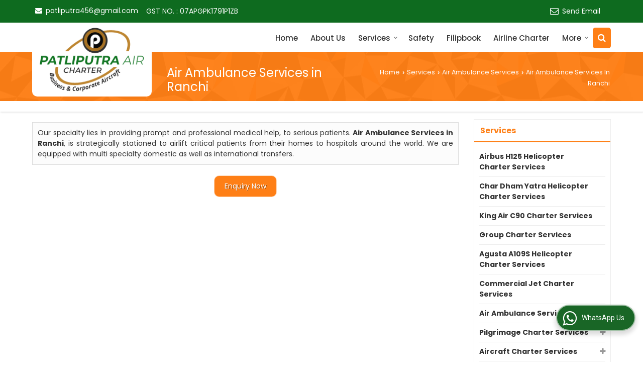

--- FILE ---
content_type: text/html; charset=UTF-8
request_url: https://www.patliputraaircharter.com/air-ambulance-services-in-ranchi.htm
body_size: 22153
content:
	<!DOCTYPE html>
	<html lang="en">
	<head>
	<meta charset="utf-8">
	<link rel="preconnect" href="https://fonts.googleapis.com">
	<link rel="preconnect" href="https://fonts.gstatic.com" crossorigin>
	<link rel="preconnect" href="https://catalog.wlimg.com" crossorigin>
	<link rel="dns-prefetch" href="https://catalog.wlimg.com" crossorigin>
		<meta name="viewport" content="width=device-width, initial-scale=1, maximum-scale=2">
		<title>Air Ambulance Services In Ranchi in Delhi India</title>
		<meta name="description" content="Patliputra Air Charter is a well-known Service Provider of Air Ambulance Services In Ranchi in Delhi, We are giving best quality Air Ambulance Services In Ranchi in Delhi  India.">
		<meta name="keywords" content="air ambulance services in ranchi in delhi, air ambulance services in ranchi in delhi, service provider of air ambulance services in ranchi in delhi india, air ambulance services in ranchi in delhi">
			<meta property="og:title" content="Air Ambulance Services In Ranchi in Delhi India">
		<meta property="og:site_name" content="Patliputra Air Charter">
			<meta property="og:url" content="https://www.patliputraaircharter.com/air-ambulance-services-in-ranchi.htm">
			<meta property="og:description" content="Patliputra Air Charter is a well-known Service Provider of Air Ambulance Services In Ranchi in Delhi, We are giving best quality Air Ambulance Services In Ranchi in Delhi  India.">		
		<meta property="og:type" content="website">
			<meta property="og:image" content="https://dyimg77.exportersindia.com/product_images/bc-full/dir_62/1832365/">
			<meta property="og:logo" content="https://dyimg77.exportersindia.com/product_images/bc-full/dir_62/1832365/">
		<meta property="twitter:card" content="summary_large_image">
			<meta property="twitter:title" content="Air Ambulance Services In Ranchi in Delhi India">
			<meta property="twitter:url" content="https://www.patliputraaircharter.com/air-ambulance-services-in-ranchi.htm">
			<meta property="twitter:description" content="Patliputra Air Charter is a well-known Service Provider of Air Ambulance Services In Ranchi in Delhi, We are giving best quality Air Ambulance Services In Ranchi in Delhi  India.">
			<meta property="twitter:image" content="https://dyimg77.exportersindia.com/product_images/bc-full/dir_62/1832365/">
			<link rel="canonical" href="https://www.patliputraaircharter.com/air-ambulance-services-in-ranchi.htm"><meta name="google-site-verification" content="BnepEMymlQXODCw8ltio4Xw53rcgMnqJHDIqMe_YxSM" />

<script>
  (function(i,s,o,g,r,a,m){i['GoogleAnalyticsObject']=r;i[r]=i[r]||function(){
  (i[r].q=i[r].q||[]).push(arguments)},i[r].l=1*new Date();a=s.createElement(o),
  m=s.getElementsByTagName(o)[0];a.async=1;a.src=g;m.parentNode.insertBefore(a,m)
  })(window,document,'script','//www.google-analytics.com/analytics.js','ga');
  ga('create', 'UA-48152385-45', 'auto');
  ga('send', 'pageview');
</script>
						<link rel="preload" as="style" href="https://catalog.wlimg.com/templates-images/12585/common/catalog_new.css">
						<link rel="stylesheet" href="https://catalog.wlimg.com/templates-images/12585/common/catalog_new.css" >
						<link rel="preload" as="style" href="https://catalog.wlimg.com/templates-images/12585/12589/catalog.css">
						<link rel="stylesheet" href="https://catalog.wlimg.com/templates-images/12585/12589/catalog.css" >
					<link rel="icon" href="https://catalog.wlimg.com/1/1832365/other-images/favicon.ico" type="image/x-icon">
					<link href="https://catalog.wlimg.com/1/1832365/other-images/1832365.css" rel="stylesheet">
		<style>
		body,html body,h1,h2,h3,h4,h5,h6,.smsBtn, .emailBtn,.ffpp,.ffos,.ffrr,.input,input,select,textarea
		{font-family: 'Poppins', sans-serif !important;font-weight:normal;}
		.ddsmoothmenu ul li a{font-family: 'Poppins', sans-serif !important;}
		</style>
	<style>
	
	.company_logo .com_title a{font-weight:600;}		
	</style><script>
			var loadDeferredStyles = function() {
				var addStylesNode = document.getElementsByClassName("deferred-styles");
				var replacement = document.createElement("div");
				replacement.innerHTML = '';
				for (var i = 0; i < addStylesNode.length; i++) {
					replacement.innerHTML += addStylesNode[i].textContent;
				}
				if((replacement.innerHTML).trim() != ''){
					document.body.appendChild(replacement);  
				}       
			};
	       var raf = requestAnimationFrame || mozRequestAnimationFrame ||
	           webkitRequestAnimationFrame || msRequestAnimationFrame;
	       if (raf) raf(function() { window.setTimeout(loadDeferredStyles, 0); });
	       else window.addEventListener('load', loadDeferredStyles);
	     </script>
			<link rel="preload" as="script" href="https://catalog.wlimg.com/main-common/catalog_common_new.js">
			<script  src="https://catalog.wlimg.com/main-common/catalog_common_new.js"></script>
			<link rel="preload" as="script" href="https://catalog.wlimg.com/templates-images/12585/common/catalog_new.js">
			<script  src="https://catalog.wlimg.com/templates-images/12585/common/catalog_new.js"></script>
		<script>
		$('.fancybox').fancybox();
		</script>
		<script>jQuery(document).ready(function(e) {
			
		jQuery('.myTabs').tabs({'fxShow': true,'bookmarkable':false});
		
		jQuery(".tcl .plus").live("click", function() {
			jQuery(this).toggleClass('act').parent().find('ul').slideToggle('slow');
			});	
			
			jQuery(".plusMinus").on("click", function(){
				jQuery(this).toggleClass('act').parent().next('.showHide_rp').slideToggle('slow');
			});
			
			if ($(window).width() < 992) {
				jQuery('.right-head .icon').click(function(event){
				jQuery(this).toggleClass('open');
				jQuery(this).parent('.right-head').toggleClass('open');
				jQuery('.right-head .dropdown').slideToggle(300);
				event.stopPropagation()
				});      
				jQuery('html, body').click(function(){ 
				jQuery('.right-head, .right-head .icon').removeClass('open');
				jQuery('.right-head .dropdown').slideUp(300)
				});	
				jQuery('.right-head .dropdown').on('click',function(event){
				event.stopPropagation();
				});
				$('[data-fancybox]').fancybox({
				  protect: true
				});			
			}
		});	
		</script>
		<script>
		jQuery(window).load(function(e) {
			function triggerHtmlEvent(element, eventName)
			{
			    var event;
			    if(document.createEvent) {
			        event = document.createEvent('HTMLEvents');
			        event.initEvent(eventName, true, true);
			        element.dispatchEvent(event);
			    }
			    else {
			    event = document.createEventObject();
			        event.eventType = eventName;
			        element.fireEvent('on' + event.eventType, event);
			    }
			}
		
			<!-- Flag click handler -->
			$('.translation-links a').click(function(e)
			{
				e.preventDefault();
				var lang = $(this).data('lang');
				$('#google_translate_element select option').each(function(){
				if($(this).text().indexOf(lang) > -1) {
					$(this).parent().val($(this).val());
					var container = document.getElementById('google_translate_element');
					var select = container.getElementsByTagName('select')[0];
					triggerHtmlEvent(select, 'change');
				}
			    });
			});
		})
		</script>
		<script>
		jQuery(window).load(function(){
		var DG_T = jQuery('.fixer').offset().top; 
		var WH1 = jQuery(window).innerHeight();
		var FH1 = jQuery('.fixer').outerHeight();   
		var DH1 = jQuery(document).innerHeight()-(FH1+DG_T*2.3);
		var SH1 = WH1+FH1;
		
		if(DH1>= SH1){
		jQuery(window).scroll(function(){if(jQuery(this).scrollTop()>DG_T){jQuery('.fixer').addClass('t2_fixer'); jQuery('.top_space').show();}else{jQuery('.fixer').removeClass('t2_fixer'); jQuery('.top_space').hide();}		
		})}
		}) 
		</script>
	<style>
	/***** MODIFY THEME *****/
	#saveThemeContainer{top:130px; z-index:999999}
	#saveThemeToggle,#saveThemeContent{background:#222 none no-repeat center center;border:1px solid #fff;border-left:0;border-top:0;box-shadow:0 0 7px #000;}
	#saveThemeToggle{background-image:url(https://catalog.wlimg.com/templates-images/12585/12589/setting-icon.gif);width:30px;height:30px;margin-left:-1px;}
	
	body.boxed{max-width:1200px; margin:0 auto;-webkit-box-shadow: 0px 0px 8px 1px rgba(0,0,0,0.2);-moz-box-shadow:0px 0px 8px 1px rgba(0,0,0,0.2);box-shadow: 0px 0px 8px 1px rgba(0,0,0,0.2); position:relative;}
	.layout-style{padding-top:12px;text-align: center;} .layout-style p{color:#fff;font-size:14px;line-height:22px;text-align:center; }
	.page-style{width:40px;padding:8px;border:1px solid #b0b0b0;margin:2px;display:inline-block;background:#ffffff;color:#333;
	    cursor:pointer;font-size:12px;text-align:center; }
	.page-style.active{color:#00abed; border:1px solid #00abed; }
	.bg1, .bg2, .bg3, .bg4{width:12px;height:8px;background-size:cover;border:4px solid #fff;margin-bottom:0px; }
	.reset{width:12px;height:8px;border:4px solid #fff;margin-bottom:0px;background:#000;}
	.bg1{background:url(https://catalog.wlimg.com/templates-images/12585/12589/bg1.jpg);} .bg2{background:url(https://catalog.wlimg.com/templates-images/12585/12589/bg2.jpg);}
	.bg3{background:url(https://catalog.wlimg.com/templates-images/12585/12589/bg3.jpg);} .bg4{background:url(https://catalog.wlimg.com/templates-images/12585/12589/bg4.jpg);}
	</style>
	<style id="styleBackgroundColor_02">
	 #headerFormatNT nav.f1, a.button, .button a, .category li:hover .bg,footer,.right-head .icon span, .right-head .icon span::before, .right-head .icon span::after, .headRw_f3.headHr, .clfd-price, .slider-content3 a + a, .slider-content4 a + a, .services-list .ser-icon, a.site-btn, button.site-btn, #middle .ui-tabs-nav .ui-tabs-selected a, #middle .ui-tabs-nav a:hover, #middle .ui-tabs-nav a:focus, #middle .ui-tabs-nav a:active, #middle .ui-tabs-nav .ui-tabs-active a, #middle .ui-tabs-nav .ui-state-active a, footer .headHr, .headHr, .paging span.on, .paging a:hover, a.buttonBig:hover, input.buttonBig:hover, .buttonBig a:hover,.bx-wrapper .bx-pager.bx-default-pager a:hover,.bx-wrapper .bx-pager.bx-default-pager a.active,.back, .clfd-details .bx-wrapper .bx-prev, .nslider .bx-wrapper .bx-prev,.clfd-details .bx-wrapper .bx-next, .nslider .bx-wrapper .bx-next, .saleRent .bx-wrapper .bx-prev,.saleRent .bx-wrapper .bx-next, .headFormat.f6, .resort-box2:hover .iconBox, .theme1, .head-bdrb::before, input.button:hover, .hd_frmt_f6_outer, header.f6Tree_bg ~ .headBg.theme2,.shapeLtPolyg::before, input.razorpay-payment-button:hover, .tstArrow .testimonial_fm ul li > div span.i.large:before, .theme1-before:before, .theme1-after:after, .theme1-before *:before, .theme1-after *:after, .fldynBnr span.buttonBig:hover{background-color: #0e6b1f;} 
	     header.f48 .row2:after{border-right-color:#0e6b1f;} 
	     .logoBg::before, .logoBg::after,.ui-tabs-nav .ui-tabs-selected a:after, .hoverHdDt .slider ul li > div{border-top-color:#0e6b1f;}
	     .contDtls .smsBtn.theme2,.theme1Bdr, .tileCBdr::after{border-color:#0e6b1f;}
	     .job-rdsBdr .slider ul li > div:hover {border-left-color: #0e6b1f;}
	</style>
	
	
	<style id="styleBackgroundColor_03">
	  .ddsmoothmenu > ul > li > a.selected, .ddsmoothmenu ul li a:hover, .ddsmoothmenu ul li.on>a, nav.f2 .ddsmoothmenu ul li a:hover, nav.f2 .ddsmoothmenu ul li.on > a, nav.f3 .ddsmoothmenu ul li a:hover, nav.f3 .ddsmoothmenu > ul > li > a.selected, nav.f3 .ddsmoothmenu ul li a:hover, nav.f3 .ddsmoothmenu ul li.on > a, a.buttonBig, input.buttonBig, .buttonBig a,.category .bg, .slider-content h1::after, .slider-content .hd1::after, a.button:hover, .button a:hover, input.button, .slider-content2 .search-btn, .search-btn, .slider-content3 a, .slider-content4 a, .contact-icon, button.site-btn, #middle .ui-tabs-nav a, #middle .ui-tabs-nav .ui-tabs-disabled a:hover, #middle .ui-tabs-nav .ui-tabs-disabled a:focus, #middle .ui-tabs-nav .ui-tabs-disabled a:active, #tml > ul >li.on > a, #tml > ul > li:hover > a, #footerFormat1 a.button,.project_tml > li.on a, .project_tml > li a:hover,#projectMoreLinksDiv a:hover,.front, #bx-pager ul li a.active, .resort-box .overlay, .clfd-details .bx-wrapper .bx-next:hover, .nslider .bx-wrapper .bx-next:hover, .clfd-details .bx-wrapper .bx-prev:hover, .nslider .bx-wrapper .bx-prev:hover, .borderB::after, .saleRent .bx-wrapper .bx-prev:hover,.saleRent .bx-wrapper .bx-next:hover, .resort-box2 .iconBox, .supHead, .sale, .clfd-icon li:hover, .theme2, .left_Frmt h2 + p::after, #footerFormat1 .button, .head-bdrb::after, .f16-service .back, .ttw-navbg .t2_fixer, .menu.f6-ttw::before, .hd_frmt_f6_outer::before, .tour-clfd ul li .h a:before, .bdr-btn:hover, .bdr-btn a:hover, .reiDetail-nav ul li a:hover, .reiDetail-nav ul li a.on, .step-services .slider li > div:hover, header.f48 .tgl li:hover, .headingBbdr .h1::after, .ddsmoothmenu ul li ul a.selected, .ddsmoothmenu ul li ul a:hover, .ddsmoothmenu ul li ul li.on > a, .logoPolyg::before, .shapeRtPolyg::before, .shapeRtPolyg::after, input.razorpay-payment-button, .relOtherinfo .slider ul li:nth-child(2) > div.tstImgView::after, nav.f3.f3_trans .ddsmoothmenu > ul > li > a:hover::before, nav.f3.f3_trans .ddsmoothmenu > ul > li > a.selected::before, nav.f3.f3_trans .ddsmoothmenu > ul > li.on > a::before, .themeProBg .slider ul li .data:hover, .themeCinfo ul li:hover > .cInfo-box, .tp_f3 .slider ul li > .data:hover, .tp_f3 .slider ul li > .data:hover > .dib, .rei-ser .slider ul li .data:hover, div.ddsmoothmobile ul li.on a, div.ddsmoothmobile ul li.selected a, div.ddsmoothmobile ul li:hover a, .reiSlBtm .fluid_dg_caption .btns a:hover, .arwBtn a.buttonBig::before, .hoverHdDt .slider ul li > div::before, .theme2-before:before, .theme2-after:after, .theme2-before *:before, .theme2-after *:after, .fldynBnr span.buttonBig, #middle #tabs-enq .ui-tabs-nav .ui-tabs-selected a, #middle #tabs-enq .ui-tabs-nav a:hover, #middle #tabs-enq .ui-tabs-nav a:focus, #middle #tabs-enq .ui-tabs-nav a:active, #middle #tabs-enq .ui-tabs-nav .ui-tabs-active a, #middle #tabs-enq .ui-tabs-nav .ui-state-active a{background-color:#fe7f16;}
	  .h2 h2, .h2 h3, #middle .h2 p.rHead,.project_tml,.shadowList ul li:hover .cdctent.bdrB, .enq-frm input:focus, .enq-frm select:focus, .headFormat.f6::before, .banner_area.f6 .fluid_dg_visThumb.fluid_dgcurrent, .bdr-btn, .bdr-btn a, .single-product .single-box-bdr, .contDtls .emailBtn.theme1, .headingBbdr.fullAbt .buttonBig::after, .relImgCont .row1.dt .col-1.w25 > .pr,.themeBdr, .theme2Bdr, .sngTitle.btmArrw .ic, .ltHdBdr .hd_h2 h2.hd_NT {border-color:#fe7f16; }	
	  .intro-f3 .enter-btn:after, .job-rdsBdr .slider ul li > div{border-left-color:#fe7f16; } 
	  .ttw-navbg::before, .clickBox, .trngleAbtshape .DynBanner::after, .trngleBtmShape .imgShape::after {border-bottom-color:#fe7f16;}
	  .contDtls .emailBtn.theme1, footer .planNwsltr input.button, .sngTitle .slider ul li:hover .clfd-view .heading a{color:#fe7f16;}
	  .trngleAbtshape .DynBanner::before, .triangle-topleft::after,#tabs-enq .ui-tabs-nav .ui-tabs-selected a:after{border-top-color: #fe7f16;}
	  .svgCompInfo .iconBox svg{fill:#fe7f16;}
	  .slRghtCont .fluid_dg_caption > div{ border-color:#fe7f16;}
	</style>
	
	
	
	<style id="styleBackgroundColor_04">
	    .dif, .dif a, a.dif, .dif2 span, .dif2 span a, a:hover, #middle .bxslider .h, #middle .bxslider .h a, div.ddsmoothmobile ul li a:hover, #middle .h2 h2, .ttw-serbg .data .dif a, .ttw-serbg .data .dif, .ttw-serbg .data a.dif, .indService ul li > div:before, .contDtls .smsBtn.theme2, nav.f3.f3_trans .ddsmoothmenu > ul > li.on > a, nav.f3.f3_trans .ddsmoothmenu > ul > li > a:hover, nav.f3.f3_trans .ddsmoothmenu > ul > li > a.selected, .reiSlBtm .fluid_dg_caption .btns a, .arwBtn a.buttonBig{color: #fe7f16; }
	</style>
	
	<style id="styleBackgroundColor_05">
	     #bodyFormatNT.evenOdd section:nth-child(odd), #bodyFormatNT.oddEven section:nth-child(even), .bodycontent,#headerFormatNT nav.f3, .t2_fixer.bg_df{background-color:#ffffff;} 
		.headFormat.f6.hd_new.f6-ttw::before{border-bottom-color:#ffffff; }
		.banner_area.f16::before,.single-product .single-product, header.f48 .row2:before{border-right-color:#ffffff;}
		.f16-service::after,.ltTrng::before{border-left-color:#ffffff; }
		#bodyFormatNT.evenOdd section:nth-child(odd) .data .view-arrow, #bodyFormatNT.oddEven section:nth-child(even) .data .view-arrow{background:#ffffff;}
		.fede-content .view-more:before{background:linear-gradient(90deg, rgba(255, 255, 255, 0) 0%, #ffffff 28%);}
	</style>
	
	
	<style id="styleBackgroundColor_06">
	    #bodyFormatNT.evenOdd section:nth-child(even), #bodyFormatNT.oddEven section:nth-child(odd){background-color:#f3f3f3;}  
	    #bodyFormatNT.evenOdd section:nth-child(even) .data .view-arrow, #bodyFormatNT.oddEven section:nth-child(odd) .data .view-arrow{background:#f3f3f3;}
	</style>
	
	
	<style id="styleBackgroundColor_07">
	   html body{background-color:#ffffff;}  
	</style>
	
	<style id="styleBackgroundColor_08">
	   .head-c1{color:#0e6b1f;}  
	</style>
	
	<style id="styleBackgroundColor_09">
	   .head-c2{color:#fe7f16;}  
	</style>
		<style id="styleBackgroundColor_10">
		  .theme3{background-color:#0b4716;}  
		</style>
		<style id="styleBackgroundColor_11">
		  .theme4{background-color:#f6ba22;} .theme4c{color:#f6ba22; }  
		</style>
			<style id="styleBackgroundColor_14">
			  .theme5, .ttw-navbg .ddsmoothmenu ul li a:hover, .ttw-navbg .ddsmoothmenu ul li a:hover, .ttw-navbg .ddsmoothmenu ul li.on > a{background-color:#e92f2f; } 
			</style>
		<style id="styleBackgroundColor_12">
		  .headVr{background-color:#f1f1f1; }  
		</style>
		<style id="styleBackgroundColor_13">
		  .data, .testimonial_fm li > div.data, .smsEmailTop .smsEmail .theme1{background-color:#fcfcfc; } 
		</style>
				<script type="application/ld+json">
				{
				  "@context": "https://schema.org/",
				  "@type": "Service",
				  "serviceType": "Air Ambulance Services in Ranchi",
				  "provider": {
				    "@type": "LocalBusiness",
				      
				        "address": {
							"@type": "PostalAddress",
							"streetAddress": "Shop No 219 , 1st Floor, Shukhma Tower, Labour Chowk, Mahipalpur",
							"addressLocality": "Delhi",
							"addressRegion": "Delhi",
							"postalCode": "110037", 
							"addressCountry": "India",
							"telephone" : "+91-9891646533",
							"email": "patliputra456@gmail.com" 
						}, 
				    "priceRange": "$$",  
				    "name": "Patliputra Air Charter",
				    "image": ""
				  },
				 
				  "areaServed": {
				    "@type": "State",
				    "name": "Delhi"
				  },
				  "hasOfferCatalog": {
				    "@type": "OfferCatalog",
				    "name": "Air Ambulance Services in Ranchi"
				   }
				}
				</script> 
				
									<script type="application/ld+json">
									{
									"@context": "https://schema.org",
									"@type": "BreadcrumbList",
									"itemListElement":
									[
									{
									"@type": "ListItem",
									"position": 1,
									"item":
									{
									"@id": "https://www.patliputraaircharter.com",
									"name": "Home"
									}
									},
									{
									"@type": "ListItem",
									"position": 2,
									"item":
									{
									"@id": "https://www.patliputraaircharter.com/services.htm",
									"name": "Services"
									}
									},
									{
									"@type": "ListItem",
									"position": 3,
									"item":
									{
									 "@id": "https://www.patliputraaircharter.com/air-ambulance-services.htm",
									 "name": "Air Ambulance Services"
									}
									},
									{
									"@type": "ListItem",
									"position": 4,
									"item":
									{
									 "@id": "https://www.patliputraaircharter.com/air-ambulance-services-in-ranchi.htm",
									 "name": "Air Ambulance Services in Ranchi"
									}
									}
									]
									}
									</script><script>
		$(document).ready(function() {
  		if ($("#footer_subject, #dynFrm_subject_10021, #dynFrm_subject_10022, #dynFrm_subject_10030, #dynFrm_subject_10034, #dynFrm_subject_10031, #dynFrm_subject_test").length) {
		    var availableTags = [
			    { label: "A320 charter", id: 4934117,  unit:"0",  type:"1" },
			    { label: "Agusta A109S Helicopter Charter Services", id: 8281592,  unit:"",  type:"1" },
			    { label: "Air Cargo Services", id: 1112616,  unit:"",  type:"1" },
			    { label: "Air Charter Services", id: 1112541,  unit:"",  type:"1" },
			    { label: "Air Taxi Services", id: 1112542,  unit:"Pair",  type:"1" },
			    { label: "Airbus H125 Helicopter Charter Services", id: 8281591,  unit:"",  type:"1" },
			    { label: "ATR 72-500 charter", id: 4934119,  unit:"0",  type:"1" },
			    { label: "Aviation Insurance Services", id: 1112539,  unit:"",  type:"1" },
			    { label: "Char Dham Yatra Helicopter Charter Services", id: 8281854,  unit:"",  type:"1" },
			    { label: "Commercial Jet Charter Services", id: 8281864,  unit:"",  type:"1" },
			    { label: "Group Charter  Services", id: 8281862,  unit:"",  type:"1" },
			    { label: "Gyrocopter", id: 4934127,  unit:"0",  type:"1" },
			    { label: "Gyrocopter Sales", id: 5275046,  unit:"",  type:"1" },
			    { label: "Helicopter Rental Services", id: 7166508,  unit:"",  type:"1" },
			    { label: "Hemkund Sahib Yatra By Helicopter", id: 1119844,  unit:"Piece",  type:"1" },
			    { label: "King Air C90 Charter Services", id: 8281855,  unit:"",  type:"1" },
			    { label: "L410 Aircraft", id: 4934150,  unit:"0",  type:"1" },
			    { label: "Plane Charter Services", id: 1112538,  unit:"",  type:"1" },
			    { label: "Private Air Charter Services", id: 1112543,  unit:"",  type:"1" },
			    { label: "Shri Amarnath Ji Yatra By Helicopter", id: 1119842,  unit:"Piece",  type:"1" },
			    { label: "Shri Badrinath Ji Yatra", id: 1189396,  unit:"",  type:"1" },
			    { label: "Shri Kedarnath Ji Yatra", id: 1189392,  unit:"",  type:"1" },
			    { label: "Used Aircraft", id: 933663,  unit:"Piece",  type:"1" },
			    { label: "Used Helicopter", id: 933665,  unit:"Piece",  type:"1" },
			    { label: "Viking 400 Aircraft", id: 4934169,  unit:"0",  type:"1" },
			    { label: "Heavy Jet Charter", id: 1119886,  unit:"",  type:"1" },
			    { label: "Robinson 44 Helicopter Charter", id: 1119872,  unit:"",  type:"1" },
			    { label: "Shri Kedarnath Ji Yatra By Helicopter", id: 1119840,  unit:"",  type:"1" },
			    { label: "Bell 206 Helicopter Charter", id: 1119879,  unit:"",  type:"1" },
			    { label: "Light Jet Charter", id: 1119885,  unit:"",  type:"1" },
			    { label: "Shri Badrinath Ji Yatra By Helicopter", id: 1119841,  unit:"",  type:"1" },
			    { label: "Cessna 172 Aeroplane Charter", id: 1119900,  unit:"",  type:"1" },
			    { label: "Citation Jet CJ2+ Charter", id: 1204907,  unit:"",  type:"1" },
			    { label: "EC 120 Helicopter Charter", id: 1119874,  unit:"",  type:"1" },
			    { label: "Yamunotri Yatra By Helicopter", id: 1119839,  unit:"",  type:"1" },
			    { label: "Bell 407 Helicopter Charter", id: 1119878,  unit:"",  type:"1" },
			    { label: "Gangotri Yatra By Helicopter", id: 1119845,  unit:"",  type:"1" },
			    { label: "Hawker 850xp Jet Private Medium Jet Service", id: 1119894,  unit:"piece",  type:"1" },
			    { label: "Piper Seneca V Charter", id: 1204807,  unit:"",  type:"1" },
			    { label: "AS 350 B3 Helicopter Charter", id: 1119882,  unit:"",  type:"1" },
			    { label: "Cessna Caravan 208B", id: 1119899,  unit:"",  type:"1" },
			    { label: "Cessna Caravan 208B", id: 1205261,  unit:"Piece",  type:"1" },
			    { label: "Learjet 60XR Charter", id: 1152946,  unit:"",  type:"1" },
			    { label: "Citation Excel Jet Charter", id: 1119896,  unit:"",  type:"1" },
			    { label: "EC 130 T2 Helicopter Charter", id: 1152940,  unit:"",  type:"1" },
			    { label: "Pilatus PC-12 Charter", id: 1152949,  unit:"",  type:"1" },
			    { label: "Challenger 604 Jet Charter", id: 1119897,  unit:"",  type:"1" },
			    { label: "EC 135 Helicopter Charter", id: 1119873,  unit:"",  type:"1" },
			    { label: "King Air 90A Aeroplane Charter", id: 1119889,  unit:"",  type:"1" },
			    { label: "Bell 429 Helicopter Charter", id: 1152937,  unit:"",  type:"1" },
			    { label: "Gulfstream GV &amp; G5 Jet Charter", id: 1119895,  unit:"",  type:"1" },
			    { label: "Super King Air B200 Aeroplane Charter", id: 1119888,  unit:"",  type:"1" },
			    { label: "Bell 430 Helicopter Charter", id: 1119875,  unit:"",  type:"1" },
			    { label: "Embraer 135LR Charter", id: 1152945,  unit:"",  type:"1" },
			    { label: "Falcon 7X Charter", id: 1119891,  unit:"",  type:"1" },
			    { label: "Legacy 650 Aeroplane Charter", id: 1119893,  unit:"piece",  type:"1" },
			    { label: "Agusta 109 Helicopter Charter", id: 1119884,  unit:"",  type:"1" },
			    { label: "Falcon 2000 Charter", id: 1119892,  unit:"",  type:"1" },
			    { label: "Global Express Charter", id: 1119890,  unit:"",  type:"1" },
			    { label: "Super King Air 350 Aeroplane Charter", id: 1119887,  unit:"",  type:"1" },
			    { label: "AS 355 Helicopter Charter", id: 1119881,  unit:"",  type:"1" },
			    { label: "Piaggio Avanti P180 Charter", id: 1152948,  unit:"",  type:"1" },
			    { label: "Agusta 139 Helicopter Charter", id: 1119883,  unit:"",  type:"1" },
			    { label: "Bell 412 Helicopter Charter", id: 1119876,  unit:"",  type:"1" },
			    { label: "AS 365 N2 Helicopter Charter", id: 1119880,  unit:"",  type:"1" },
			    { label: "Dauphin 365-N3 Helicopter Charter", id: 1152938,  unit:"",  type:"1" }];
			$(".qunt-div").hide();
		    $("#footer_subject, #dynFrm_subject_10021, #dynFrm_subject_10022, #dynFrm_subject_10030, #dynFrm_subject_10034, #dynFrm_subject_10031, #dynFrm_subject_test").autocomplete({
		      source: availableTags, minLength:0,
		      select: function(event, ui) {
		        var selectedValue = ui.item.id;
		        var selectedName = ui.item.label;
		        var selectedUnit = ui.item.unit;
		        var selectedType = ui.item.type;
		        if(selectedType=="0") {
			        
			        if(selectedUnit=="") {
						$(".editUnit").hide();
						$(".qunt-div").show().find('#quantity_unit').removeAttr('readonly');
						$(".unitInput").show();
					}
				
					$(".qunt-div").show().find('#quantity_unit').attr('value',selectedUnit);
					$(".quantity_disp").val(1);	
				}
				$(this).next().val(selectedValue);
		      }
		    }).on('focus',function(){$(this).keydown();}).data("autocomplete")._renderItem = function(ul, item) {
		      return $("<li></li>")
		        .data("item.autocomplete", item)
		        .append("<a>" + item.label + "</a>")
		        .appendTo(ul);
		    };
	    }
		  });
		  </script><script defer src="https://catalog.wlimg.com/main-common/jquery.ui.totop.js"></script>
		<script>jQuery(document).ready(function(e){
		jQuery().UItoTop({ easingType:'easeOutQuart' });
		});
		</script>	
	</head>
	<body class="del_inHdr  "  >
	<div class="bodycontent ei"><header id="headerFormatNT">
     <div class="headRw_f3 bigTopHead smsEmailTop theme1 themeBtn">
        <div class="wrap">
            <div class="right-head fo">
                <div class="icon"><span> </span></div>
                <ul class="dropdown smsEmail">
                    <li class="dib"><table class="top-head">
<tr>
<td><i class="fa large fa-envelope mr7px"></i></td>
<td><span class="di fw6">
		<a href="mailto:patliputra456@gmail.com" target="_blank">patliputra456@gmail.com</a></span></td>
</tr>
</table></li>
                    <li class="dib"><div class="bn vam gstNo dib">  <span class="dib fw6">GST NO. : 07APGPK1791P1ZB</span></div></li>
                    <li class="dib fr">
		<a href="javascript:;" data-fancybox="sendEmail" data-src="#sendEmail" class="theme1 bdr dib xlarge c20px emailBtn" style="padding:5px 20px 7px;">
		<i class="dib large fa fa-envelope-o mr5px lh0 vam"></i> 
		<span class="dib ffrc fw7 mt1px ts0 vam">Send Email</span></a>
		<div id="sendEmail" class="fancybox-content" style="display:none;width:100%;max-width:340px;border-radius:20px;overflow: visible;">  
		<form name="email_form" method="post" action="//catalog.exportersindia.com/catalog-enquiry.php" >
		<div class="xxxlarge pb12px db ac fw6">Send Email</div>   
		<div class="sendEnq mt15px">
				<input type="hidden" name="enq_type" value="">
		<input type="hidden" name="subject" value="">
		<input type="hidden" name="vacancy_id" value="">
		<input type="hidden" name="property_id" value="">
		<input type="hidden" name="enqtype" value="enquiry">
		<input type="hidden" name="allocate_type" value="">
		<input type="hidden" name="pkg_slno" value="">
	<div class="xxlarge ac" id="success_10021_msg" style="display:none;">
        <p class="dif mb7px xlarge">Thank you</p>
        <p>Your Enquiry has been sent successfully.</p>
    </div>
	<div id="footerprd_10021_display_alert">
						<div class="ui-widget ofh mb10px pr sSub">
		<input type="text" class="ui-autocomplete-input" autocomplete="off" aria-autocomplete="list" aria-haspopup="true" id="dynFrm_subject_10021" name="dynFrm_subject" placeholder="Product / Service Looking for">
		<input type="hidden" name="dynFrm_product_slno" value="">
		<span class="icon"><i class="fa fa-file-text-o"></i></span>
		<span class="red small"></span>
		</div>
		<div class="mb10px qunt-div">
		<div class="pt7px pb7px inFlx">
		<div class="sSub" style="width:70%"><input type="number" min="0" max="9999999" name="estimate_quantity" id="estimate_quantity_10021" class="p10px bdr bdrccc" placeholder="Quantity">
		<span class="icon"><i class="fa fa-cubes"></i></span>
		<input type="hidden" name="quantity_disp" class="quantity_disp" value="0">
		<span class="red small"></span>
		</div>
		<div class="sSub qntFlex"><div class="dib unitName"><div class="unitInput"><input name="quantity_unit" id="quantity_unit_10021" type="text" placeholder="Unit Type" class="p10px bdr bdrccc quantity_unit_class" value="" onkeypress="return (event.charCode > 64 &amp;&amp; event.charCode < 91) || (event.charCode > 96 && event.charCode < 123)" readonly>
		<span class="icon"><i class="fa fa-sitemap"></i></span>		
		<span id="quantity_unit_pop_10021"></span> 
		<span class="red xsmall"></span>
		</div></div>
		<a href="javascript:;" class="fw6 u editUnit small dif p5px mt7px"><i class="fa fa-pencil-square-o mr3px"></i> Edit</a>
		</div>
		</div>			  
		</div>
		<div class="mb10px pr sCommit">
		<textarea class="input w100 bsbb" rows="5" id="dynFrm_details_2" name="dynFrm_details_2" placeholder="Describe your requirement in detail. We will get back soon."></textarea>
		<span class="icon"><i class="fa fa-pencil"></i></span>
		<span class="red small"></span>
		</div>
		<div class="mb10px pr sUser">
		<input type="text" class="input w100 bsbb" id="dynFrm_contact_person" name="dynFrm_contact_person" placeholder="Enter Name">
		<span class="icon"><i class="fa fa-user-o"></i></span>
		<span class="red small"></span>
		</div>
		<div class="mb10px pr sEmail">
		<input type="text" class="input w100 bsbb" id="dynFrm_email_id" name="dynFrm_email_id" placeholder="Enter Email">
		<span class="icon"><i class="fa fa-envelope-o"></i></span>
		<span class="red small"></span>
		</div>
		<div class="mb10px">
		<div class="w60px pr fl ofh">			
		<div id="isdCode" class="isdCode p10px pr0px">+91</div>
		<select class="contSelect" name="dynFrm_country" onChange="document.getElementById('phone_10021_isd').value=this.value.substr(3, 3); document.getElementById('isdCode').innerHTML='+'+this.value.substr(3, 3);">
					<option value="AF^93" >Afghanistan + 93</option>
						<option value="AL^335" >Albania + 335</option>
						<option value="DZ^213" >Algeria + 213</option>
						<option value="AS^684" >American Samoa + 684</option>
						<option value="AD^376" >Andorra + 376</option>
						<option value="AO^244" >Angola + 244</option>
						<option value="AI^264" >Anguilla + 264</option>
						<option value="AQ^672" >Antarctica + 672</option>
						<option value="AG^268" >Antigua and Barbuda + 268</option>
						<option value="AR^54" >Argentina + 54</option>
						<option value="AM^374" >Armenia + 374</option>
						<option value="AW^297" >Aruba + 297</option>
						<option value="AU^61" >Australia + 61</option>
						<option value="AT^43" >Austria + 43</option>
						<option value="AZ^994" >Azerbaijan + 994</option>
						<option value="BS^242" >Bahamas + 242</option>
						<option value="BH^973" >Bahrain + 973</option>
						<option value="BD^880" >Bangladesh + 880</option>
						<option value="BB^246" >Barbados + 246</option>
						<option value="BY^375" >Belarus + 375</option>
						<option value="BE^32" >Belgium + 32</option>
						<option value="BZ^501" >Belize + 501</option>
						<option value="BJ^229" >Benin + 229</option>
						<option value="BM^441" >Bermuda + 441</option>
						<option value="BT^975" >Bhutan + 975</option>
						<option value="BO^591" >Bolivia + 591</option>
						<option value="BA^387" >Bosnia and Herzegowina + 387</option>
						<option value="BW^267" >Botswana + 267</option>
						<option value="BV^47" >Bouvet Island + 47</option>
						<option value="BR^55" >Brazil + 55</option>
						<option value="IO^246" >British Indian Ocean Territory + 246</option>
						<option value="BN^673" >Brunei Darussalam + 673</option>
						<option value="BG^359" >Bulgaria + 359</option>
						<option value="BF^226" >Burkina Faso + 226</option>
						<option value="BI^257" >Burundi + 257</option>
						<option value="KH^855" >Cambodia + 855</option>
						<option value="CM^237" >Cameroon + 237</option>
						<option value="CA^1" >Canada + 1</option>
						<option value="CV^238" >Cape Verde + 238</option>
						<option value="KY^345" >Cayman Islands + 345</option>
						<option value="CF^236" >Central African Republic + 236</option>
						<option value="TD^235" >Chad + 235</option>
						<option value="CL^56" >Chile + 56</option>
						<option value="CN^86" >China + 86</option>
						<option value="CX^61" >Christmas Island + 61</option>
						<option value="CC^61" >Cocos (Keeling) Islands + 61</option>
						<option value="CO^57" >Colombia + 57</option>
						<option value="KM^269" >Comoros + 269</option>
						<option value="CG^242" >Congo + 242</option>
						<option value="CK^682" >Cook Islands + 682</option>
						<option value="CR^506" >Costa Rica + 506</option>
						<option value="CI^225" >Cote D'Ivoire + 225</option>
						<option value="HR^385" >Croatia + 385</option>
						<option value="CU^53" >Cuba + 53</option>
						<option value="CY^357" >Cyprus + 357</option>
						<option value="CZ^420" >Czech Republic + 420</option>
						<option value="DK^45" >Denmark + 45</option>
						<option value="DJ^253" >Djibouti + 253</option>
						<option value="DM^767" >Dominica + 767</option>
						<option value="DO^809" >Dominican Republic + 809</option>
						<option value="TP^670" >East Timor + 670</option>
						<option value="EC^593" >Ecuador + 593</option>
						<option value="EG^20" >Egypt + 20</option>
						<option value="SV^503" >El Salvador + 503</option>
						<option value="GQ^240" >Equatorial Guinea + 240</option>
						<option value="ER^291" >Eritrea + 291</option>
						<option value="EE^372" >Estonia + 372</option>
						<option value="ET^251" >Ethiopia + 251</option>
						<option value="FK^500" >Falkland Islands (Malvinas) + 500</option>
						<option value="FO^298" >Faroe Islands + 298</option>
						<option value="FJ^679" >Fiji + 679</option>
						<option value="FI^358" >Finland + 358</option>
						<option value="FR^33" >France + 33</option>
						<option value="FX^590" >France, Metropolitan + 590</option>
						<option value="GF^594" >French Guiana + 594</option>
						<option value="PF^689" >French Polynesia + 689</option>
						<option value="TF^590" >French Southern Territories + 590</option>
						<option value="GA^241" >Gabon + 241</option>
						<option value="GM^220" >Gambia + 220</option>
						<option value="GE^995" >Georgia + 995</option>
						<option value="DE^49" >Germany + 49</option>
						<option value="GH^233" >Ghana + 233</option>
						<option value="GI^350" >Gibraltar + 350</option>
						<option value="GR^30" >Greece + 30</option>
						<option value="GL^299" >Greenland + 299</option>
						<option value="GD^809" >Grenada + 809</option>
						<option value="GP^590" >Guadeloupe + 590</option>
						<option value="GU^1" >Guam + 1</option>
						<option value="GT^502" >Guatemala + 502</option>
						<option value="GN^224" >Guinea + 224</option>
						<option value="GW^245" >Guinea-bissau + 245</option>
						<option value="GY^592" >Guyana + 592</option>
						<option value="HT^509" >Haiti + 509</option>
						<option value="HM^61" >Heard and Mc Donald Islands + 61</option>
						<option value="HN^504" >Honduras + 504</option>
						<option value="HK^852" >Hong Kong + 852</option>
						<option value="HU^36" >Hungary + 36</option>
						<option value="IS^354" >Iceland + 354</option>
						<option value="IN^91"  selected="selected" >India + 91</option>
						<option value="ID^62" >Indonesia + 62</option>
						<option value="IR^98" >Iran (Islamic Republic of) + 98</option>
						<option value="IQ^964" >Iraq + 964</option>
						<option value="IE^353" >Ireland + 353</option>
						<option value="IL^972" >Israel + 972</option>
						<option value="IT^39" >Italy + 39</option>
						<option value="JM^876" >Jamaica + 876</option>
						<option value="JP^81" >Japan + 81</option>
						<option value="JO^962" >Jordan + 962</option>
						<option value="KZ^7" >Kazakhstan + 7</option>
						<option value="KE^254" >Kenya + 254</option>
						<option value="KI^686" >Kiribati + 686</option>
						<option value="KP^850" >Korea, Democratic People's Republic of + 850</option>
						<option value="KR^82" >Korea, Republic of + 82</option>
						<option value="KW^965" >Kuwait + 965</option>
						<option value="KG^7" >Kyrgyzstan + 7</option>
						<option value="LA^856" >Lao People's Democratic Republic + 856</option>
						<option value="LV^371" >Latvia + 371</option>
						<option value="LB^961" >Lebanon + 961</option>
						<option value="LS^266" >Lesotho + 266</option>
						<option value="LR^231" >Liberia + 231</option>
						<option value="LY^218" >Libya + 218</option>
						<option value="LI^423" >Liechtenstein + 423</option>
						<option value="LT^370" >Lithuania + 370</option>
						<option value="LU^352" >Luxembourg + 352</option>
						<option value="MO^853" >Macau + 853</option>
						<option value="MK^389" >Macedonia, The Former Yugoslav Republic of + 389</option>
						<option value="MG^261" >Madagascar + 261</option>
						<option value="MW^265" >Malawi + 265</option>
						<option value="MY^60" >Malaysia + 60</option>
						<option value="MV^960" >Maldives + 960</option>
						<option value="ML^223" >Mali + 223</option>
						<option value="MT^356" >Malta + 356</option>
						<option value="MH^692" >Marshall Islands + 692</option>
						<option value="MQ^596" >Martinique + 596</option>
						<option value="MR^222" >Mauritania + 222</option>
						<option value="MU^230" >Mauritius + 230</option>
						<option value="YT^269" >Mayotte + 269</option>
						<option value="MX^52" >Mexico + 52</option>
						<option value="FM^691" >Micronesia, Federated States of + 691</option>
						<option value="MD^373" >Moldova, Republic of + 373</option>
						<option value="MC^377" >Monaco + 377</option>
						<option value="MN^976" >Mongolia + 976</option>
						<option value="ME^382" >Montenegro + 382</option>
						<option value="MS^664" >Montserrat + 664</option>
						<option value="MA^212" >Morocco + 212</option>
						<option value="MZ^258" >Mozambique + 258</option>
						<option value="MM^95" >Myanmar + 95</option>
						<option value="NA^264" >Namibia + 264</option>
						<option value="NR^674" >Nauru + 674</option>
						<option value="NP^977" >Nepal + 977</option>
						<option value="NL^31" >Netherlands + 31</option>
						<option value="AN^599" >Netherlands Antilles + 599</option>
						<option value="NC^687" >New Caledonia + 687</option>
						<option value="NZ^64" >New Zealand + 64</option>
						<option value="NI^505" >Nicaragua + 505</option>
						<option value="NE^227" >Niger + 227</option>
						<option value="NG^234" >Nigeria + 234</option>
						<option value="NU^683" >Niue + 683</option>
						<option value="NF^672" >Norfolk Island + 672</option>
						<option value="MP^670" >Northern Mariana Islands + 670</option>
						<option value="NO^47" >Norway + 47</option>
						<option value="OM^968" >Oman + 968</option>
						<option value="PK^92" >Pakistan + 92</option>
						<option value="PW^680" >Palau + 680</option>
						<option value="PS^970" >Palestine + 970</option>
						<option value="PA^507" >Panama + 507</option>
						<option value="PG^675" >Papua New Guinea + 675</option>
						<option value="PY^595" >Paraguay + 595</option>
						<option value="PE^51" >Peru + 51</option>
						<option value="PH^63" >Philippines + 63</option>
						<option value="PN^872" >Pitcairn + 872</option>
						<option value="PL^48" >Poland + 48</option>
						<option value="PT^351" >Portugal + 351</option>
						<option value="PR^787" >Puerto Rico + 787</option>
						<option value="QA^974" >Qatar + 974</option>
						<option value="RE^262" >Reunion + 262</option>
						<option value="RO^40" >Romania + 40</option>
						<option value="RU^7" >Russian Federation + 7</option>
						<option value="RW^250" >Rwanda + 250</option>
						<option value="KN^869" >Saint Kitts and Nevis + 869</option>
						<option value="LC^758" >Saint Lucia + 758</option>
						<option value="VC^784" >Saint Vincent and the Grenadines + 784</option>
						<option value="WS^685" >Samoa + 685</option>
						<option value="SM^378" >San Marino + 378</option>
						<option value="ST^239" >Sao Tome and Principe + 239</option>
						<option value="SA^966" >Saudi Arabia + 966</option>
						<option value="SN^221" >Senegal + 221</option>
						<option value="RS^381" >Serbia + 381</option>
						<option value="SC^248" >Seychelles + 248</option>
						<option value="SL^232" >Sierra Leone + 232</option>
						<option value="SG^65" >Singapore + 65</option>
						<option value="SK^421" >Slovakia (Slovak Republic) + 421</option>
						<option value="SI^386" >Slovenia + 386</option>
						<option value="SB^677" >Solomon Islands + 677</option>
						<option value="SO^252" >Somalia + 252</option>
						<option value="ZA^27" >South Africa + 27</option>
						<option value="GS^44" >South Georgia and the South Sandwich Islands + 44</option>
						<option value="SS^211" >South Sudan + 211</option>
						<option value="ES^34" >Spain + 34</option>
						<option value="LK^94" >Sri Lanka + 94</option>
						<option value="SH^290" >St. Helena + 290</option>
						<option value="PM^508" >St. Pierre and Miquelon + 508</option>
						<option value="SD^249" >Sudan + 249</option>
						<option value="SR^597" >Suriname + 597</option>
						<option value="SJ^47" >Svalbard and Jan Mayen Islands + 47</option>
						<option value="SZ^268" >Swaziland + 268</option>
						<option value="SE^46" >Sweden + 46</option>
						<option value="CH^41" >Switzerland + 41</option>
						<option value="SY^963" >Syrian Arab Republic + 963</option>
						<option value="TW^886" >Taiwan + 886</option>
						<option value="TJ^992" >Tajikistan + 992</option>
						<option value="TZ^255" >Tanzania, United Republic of + 255</option>
						<option value="TH^66" >Thailand + 66</option>
						<option value="TG^228" >Togo + 228</option>
						<option value="TK^64" >Tokelau + 64</option>
						<option value="TO^676" >Tonga + 676</option>
						<option value="TT^868" >Trinidad and Tobago + 868</option>
						<option value="TN^216" >Tunisia + 216</option>
						<option value="TR^90" >Turkey + 90</option>
						<option value="TM^993" >Turkmenistan + 993</option>
						<option value="TC^649" >Turks and Caicos Islands + 649</option>
						<option value="TV^688" >Tuvalu + 688</option>
						<option value="UG^256" >Uganda + 256</option>
						<option value="UA^380" >Ukraine + 380</option>
						<option value="AE^971" >United Arab Emirates + 971</option>
						<option value="UK^44" >United Kingdom + 44</option>
						<option value="US^1" >United States + 1</option>
						<option value="UM^1" >United States Minor Outlying Islands + 1</option>
						<option value="UY^598" >Uruguay + 598</option>
						<option value="UZ^998" >Uzbekistan + 998</option>
						<option value="VU^678" >Vanuatu + 678</option>
						<option value="VA^39" >Vatican City State (Holy See) + 39</option>
						<option value="VE^58" >Venezuela + 58</option>
						<option value="VN^84" >Viet Nam + 84</option>
						<option value="VG^1" >Virgin Islands (British) + 1</option>
						<option value="VI^1" >Virgin Islands (U.S.) + 1</option>
						<option value="WF^681" >Wallis and Futuna Islands + 681</option>
						<option value="EH^212" >Western Sahara + 212</option>
						<option value="YE^967" >Yemen + 967</option>
						<option value="YU^381" >Yugoslavia + 381</option>
						<option value="ZR^243" >Zaire + 243</option>
						<option value="ZM^260" >Zambia + 260</option>
						<option value="ZW^263" >Zimbabwe + 263</option>
				 			 
		</select>
		</div>
		<input type="hidden" name="phone_isd" id="phone_10021_isd" value="91">
		<input type="text" class="input mobile-number" id="dynFrm_phone" name="dynFrm_phone" placeholder="Mobile No">
		<span class="red small"></span>
		</div> 
		<div class="ac mt15px db eSend">
		<span class="icon"><i class="fa fa-paper-plane-o"></i></span>
		<input type="submit" name="Send Now" value="Send Now" class="button dib p10px20px"> 
		</div>
		<script>
	    		
		var availableCityTags = ["piece", "pc", "pieces", "pcs", "Kilogram", "kg", "Kilograms", "kgs", "Bag", "Bags", "Unit", "Units", "Pair", "Pairs", "Set", "Sets", "Meter", "m", "Ton", "Tn", "Tons", "Metric Ton", "MT", "Metric Tons", "Box", "Boxes", "Square Feet", "Sq. Ft.", "Roll", "Rolls", "Bottle", "Bottles", "Litre", "Ltr", "Litres", "Ltrs", "Packet", "Pkt", "Packets", "Pkts", "Sheet", "Sheets", "Dozen", "Doz", "Dozens", "Carton", "CTN", "Cartons", "Container", "CNT", "Containers", "Pack", "Packs", "Ream", "Reams", "Gram", "gm", "Grams", "gms", "Ounce", "oz", "Pound", "lb", "Pounds", "lbs", "Gallon", "gal", "Gallons", "Bushel", "bsh", "Kilometer", "Km", "Kilometers", "Kms", "Square Meter", "Sq. Mtr.", "Square Meters", "Sq. Mtrs", "Hectare", "hect", "Hectares", "Short Ton", "short tn", "Short Tons", "Long Ton", "long tn", "Long Tons", "Foot", "Ft.", "Feet", "Carat", "ct", "Milliliter", "ml", "Quintal", "qq", "Quintals", "Strip", "Strips", "Square Inch", "Sq. in.", "Inch", "in", "Inches", "Decimeter", "dm", "Decimeters", "Cubic Feet", "cu ft", "Yard", "yd", "Yards", "yds", "Centimeter", "cm", "Centimeters", "cms", "Number", "No", "Numbers", "Nos", "Bale", "Bales", "Bundle", "Bundles", "Buckle", "Buckles", "Can", "Cans", "Cubic meter", "cu. m.", "Cubic Centimeter", "ccm", "cm3", "Drum", "Drums", "Great Gross", "gr gr", "Gross", "gr", "Kilolitre", "kl", "Kilolitres", "Square yard", "Sq. Yd.", "Square yards", "Sq. Yds.", "Barrel", "Barrels", "hour", "hr", "hours", "hrs", "Millimeter", "mm", "Square Centimeter", "cm2", "Mile", "Cubic Inch", "in3", "Imperial Teaspoon", "Imperial tsp", "Imperial TableSpoon", "Imperial Tbsp", "Fluid Ounce", "fl oz", "Imperial Cup", "Imperial Pint", "Imperial Quart", "Imperial Gallon", "US teaspoon", "US tsp", "US Tablespoon", "US tbsp", "US Legal Cup", "US Liquid Pint", "US Liquid Quart", "US Liquid Gallon", "Minute", "Day", "Week", "Month", "Year", "Decade", "Century", "Nautical Mile", "nmi", "Acre", "milligram", "mg", "milligrams", "Bunch", "Jar", "Jars", "Capsule", "cap.", "Capsules", "Board", "Boards", "Watt", "Kilowatt"];
		
		jQuery(".quantity_unit_class").autocomplete({
		
		  minLength: 1,
		  appendTo: "#quantity_unit_pop_10021",
		  source: availableCityTags
		});  
		
		$(document).ready(function(){
		$('.editUnit').click(function(){
			$(this).hide().prev().find('input[type=text]').removeAttr('readonly');
		}); 
		});
		</script>
					<input type="hidden" name="current_url" value="https://www.patliputraaircharter.com/air-ambulance-services-in-ranchi.htm">
	  	<input type="hidden" name="web_address" value="https://www.patliputraaircharter.com">
	  	<input type="hidden" name="inq_thanks_msg" value="Thank you for inquiry.&lt;br /&gt;&lt;br /&gt;We have received your business request. Our Sales Team will soon get in touch with you.&lt;br /&gt;&lt;br /&gt;&lt;br /&gt;">
		<input type="hidden" name="inq_thanks_title" value="Enquiry">
	  	<input type="hidden" name="redirected_url" value="https://www.patliputraaircharter.com/thanks.htm">
						<input type="hidden" name="catalog_mi" value="1832365">
	  	<input type="hidden" name="id" value="static_form">
	  	<input type="hidden" name="form_id" value="10021">
	  	<input type="hidden" name="mobile_website" value="Y">
	</div>
		</div>
		</form>
		</div>
		<script>
		function getCookieByName(cname) {
		    var name = cname + "=";
		    var decodedCookie = decodeURIComponent(document.cookie);
		    var ca = decodedCookie.split(";");
		    for(var i = 0; i <ca.length; i++) {
		        var c = ca[i];
		        while (c.charAt(0) == " ") {
		            c = c.substring(1);
		        }
		        if (c.indexOf(name) == 0) {
		            return c.substring(name.length, c.length);
		        }
		    }
		    return "";
		}
		(function($){	
			$(document).on("submit", "form[name=email_form]", function(e){
				e.preventDefault();
				$('input[type="submit"]',this).prop('disabled', true);
				var isFormValid = static_inq_form_validate(10021);
				$form = $(this);
				var formData = $form.serialize();
				
				if(typeof isFormValid == "undefined" && isFormValid !== false){
					$.ajax({
						url: $form.attr("action"),
						type:"post",
						data: formData,
						crossOrigin:true,
						success: function(){
							$("#footerprd_10021_display_alert").hide();
							$("#success_10021_msg").show();
							setTimeout(function(){document.cookie = "smspopup=false;expire=86400";}, 3000);
							
			setTimeout(function(){
				if(getCookieByName("smspopup") == "false"){  
					jQuery(".fancybox-close-small", document).trigger("click");jQuery("#success_10021_msg").hide().next().show();
					jQuery("#footerprd_10021_display_alert").find("input[type=text],textarea").val("")
					}
			},4000);	
			
			
						}
					});
					
					e.stopImmediatePropagation(); return false;
				}				
			});	
		})(jQuery);
		</script></li>
                </ul>
            </div>
        </div>
    </div>
</header>
<section class="pr">
  <div class="fixer bg_df verComp_fix">
    <div class="headBg-inner theme2 pa"></div>    
    <div class="wrap fo pr">
        <div class="row dt col-12 ver_comp">
            <div class="col-1 f_con" style="vertical-align: top;">
            <div class="cbl10px cbr10px bodycontent dib pl15px pr15px lh0"><div id="company" class="company_logo"><a class="dib comp_img lh0" href="https://www.patliputraaircharter.com/" title="Patliputra Air Charter"><img  src="https://catalog.wlimg.com/1/1832365/other-images/12585-comp-image.png" width="214" height="130"  alt="Patliputra Air Charter" title="Patliputra Air Charter" loading="lazy"></a></div>
            <script>jQuery(window).load(function(e){jQuery('.f_con').css('width',jQuery('.f_con>*').innerWidth())});</script>
             </div>
            </div>
            <div class="col-2 pl30px rightL-dropNav" style="vertical-align:top;">           
            <div class="mt10px mb10px"><div class="pr comSrch">
				<script>
				function form_validation(frm){
				if (frm.kword.value == '' || frm.kword.value == 'Search text here. . .'){
				alert("Please Enter The Text");
				return false;
				}
				}
				</script>
				<form action="search.php" name="searchform" method="post" onsubmit="return form_validation(this)" enctype="multipart/form-data"><input type="hidden" name="reqbutnotprohobited[]" value="kword">
			<a id="search-btn" href="javascript:;" title="Search" class="theme2 spro-btn p10px c5px dib dib xlarge fr"><i class="fa fa-search"></i></a>
			<div class="search-display data pa dn">
			   <div class="searchFull"><input name="kword" type="text" class="input w70 vam" maxlength="30" id="req_text_Keyword" value="Search text here. . ." onfocus="if(this.value=='Search text here. . .')this.value=''" onblur="if(this.value=='')this.value='Search text here. . .'"> <input type="submit" value="GO" class="button b vam p2px5px"></div>
			</div>
			<script>
			  jQuery(document).ready(function(){  
			   jQuery('#search-btn').click(function(){
			    jQuery('.search-display').toggle();
				if(jQuery('#search-btn i').hasClass('fa-search')){
				jQuery('#search-btn i').removeClass('fa-search').addClass('fa-times');
			    } else {
				jQuery('#search-btn i').removeClass('fa-times').addClass('fa-search');
			   }
			   });    
			  });
			</script>
			<input type="hidden" name="member_id" value="1832365"><input type="hidden" name="site_type" value="ei"></form></div><div>
<nav class="f3 fr f3_trans">
    <a class="animateddrawer" id="ddsmoothmenu-mobiletoggle" href="#"><span></span></a>
      <div id="smoothmenu1" class="ddsmoothmenu al" style="font-weight:normal;">
                 <ul><li ><a href="https://www.patliputraaircharter.com/"  title="Air Charter Services" >Home</a></li><li ><a href="https://www.patliputraaircharter.com/about-us.htm"   title="Patliputra Air Charter Pvt. Ltd." >About Us</a></li><li ><a href="https://www.patliputraaircharter.com/services.htm"  title="Aviation Insurance Services" >Services</a>
						<ul class="menu_style">
                    	<li class="menu-arrow menu-arrow-top ac cp bdr0"></li><li  class="liH" ><a href="https://www.patliputraaircharter.com/commercial-jet-charter-services.htm"    title="Commercial Jet Charter Services" >Commercial Jet Charter Services</a></li><li  class="liH" ><a href="https://www.patliputraaircharter.com/char-dham-yatra-helicopter-charter-services.htm"    title="Char Dham Yatra Helicopter Charter Services" >Char Dham Yatra Helicopter Charter Services</a></li><li  class="liH" ><a href="https://www.patliputraaircharter.com/king-air-c90-charter-services.htm"    title="King Air C90 Charter Services" >King Air C90 Charter Services</a></li><li  class="liH" ><a href="https://www.patliputraaircharter.com/group-charter-services.htm"    title="Group Charter  Services" >Group Charter  Services</a></li><li  class="liH" ><a href="https://www.patliputraaircharter.com/agusta-a109s-helicopter-charter-services.htm"    title="Agusta A109S Helicopter Charter Services" >Agusta A109S Helicopter Charter Services</a></li><li  class="liH" ><a href="https://www.patliputraaircharter.com/airbus-h125-helicopter-charter-services.htm"    title="Airbus H125 Helicopter Charter Services" >Airbus H125 Helicopter Charter Services</a></li><li  class="liH" ><a href="https://www.patliputraaircharter.com/air-ambulance-services.htm"    title="Advanced Air Ambulance Services" >Air Ambulance Services</a><ul><li ><a href="https://www.patliputraaircharter.com/air-ambulance-services-in-ahmedabad.htm"    title="Air Ambulance Services in Ahmedabad" >Air Ambulance Services in Ahmedabad</a></li><li ><a href="https://www.patliputraaircharter.com/air-ambulance-services-in-allahabad.htm"    title="Air Ambulance Services in Allahabad" >Air Ambulance Services in Allahabad</a></li><li ><a href="https://www.patliputraaircharter.com/air-ambulance-services-in-bhubaneswar.htm"    title="Air Ambulance Services in Bhubaneswar" >Air Ambulance Services in Bhubaneswar</a></li><li ><a href="https://www.patliputraaircharter.com/air-ambulance-services-in-lucknow.htm"    title="Air Ambulance Services in Lucknow" >Air Ambulance Services in Lucknow</a></li><li ><a href="https://www.patliputraaircharter.com/air-ambulance-services-in-amritsar.htm"    title="Air Ambulance Services in Amritsar" >Air Ambulance Services in Amritsar</a></li><li  style="text-align:center;" class="on" ><a href="https://www.patliputraaircharter.com/air-ambulance-services.htm"    title="Advanced Air Ambulance Services" >View All</a></li></ul></li><li  class="liH" ><a href="https://www.patliputraaircharter.com/pilgrimage-charter-services.htm"    title="Pilgrimage Charter Services" >Pilgrimage Charter Services</a><ul><li ><a href="https://www.patliputraaircharter.com/hemkund-sahib-yatra-by-helicopter.htm"    title="Hemkund Sahib Yatra By Helicopter" >Hemkund Sahib Yatra By Helicopter</a></li><li ><a href="https://www.patliputraaircharter.com/shri-amarnath-ji-yatra-by-helicopter.htm"    title="Shri Amarnath Ji Yatra By Helicopter" >Shri Amarnath Ji Yatra By Helicopter</a></li><li ><a href="https://www.patliputraaircharter.com/maa-vaishno-devi-yatra-by-helicopter.htm"    title="Maa Vaishno Devi Yatra By Helicopter" >Maa Vaishno Devi Yatra By Helicopter</a></li><li ><a href="https://www.patliputraaircharter.com/chardham-yatra.htm"    title="Chardham Yatra" >Chardham Yatra</a></li><li ><a href="https://www.patliputraaircharter.com/do-dham-yatra.htm"    title="Do Dham Yatra" >Do Dham Yatra</a></li></ul></li><li  class="liH" ><a href="https://www.patliputraaircharter.com/aircraft-charter-services.htm"    title="Aircraft Charter Services" >Aircraft Charter Services</a><ul><li ><a href="https://www.patliputraaircharter.com/a320-charter.htm"    title="A320 charter" >A320 charter</a></li><li ><a href="https://www.patliputraaircharter.com/air-charter-services.htm"    title="Air Charter Services" >Air Charter Services</a></li><li ><a href="https://www.patliputraaircharter.com/atr-72-500-charter.htm"    title="ATR 72-500 charter" >ATR 72-500 charter</a></li><li ><a href="https://www.patliputraaircharter.com/gyrocopter.htm"    title="Gyrocopter" >Gyrocopter</a></li><li ><a href="https://www.patliputraaircharter.com/gyrocopter.htm"    title="Gyrocopter" >Gyrocopter</a></li><li  style="text-align:center;" class="on" ><a href="https://www.patliputraaircharter.com/aircraft-charter-services.htm"    title="Aircraft Charter Services" >View All</a></li></ul></li><li  class="liH" ><a href="https://www.patliputraaircharter.com/air-cargo-services.htm"    title="Air Cargo Services" >Air Cargo Services</a></li><li  class="liH" ><a href="https://www.patliputraaircharter.com/aviation-insurance-services.htm"    title="Aviation Insurance Services" >Aviation Insurance Services</a></li><li  class="liH" ><a href="https://www.patliputraaircharter.com/gyrocopter-rental-services.htm"    title="Gyrocopter Sales" >Gyrocopter Sales</a></li><li  class="liH" ><a href="https://www.patliputraaircharter.com/used-aircraft.htm"    title="Used Aircraft" >Used Aircraft</a></li><li  class="liH" ><a href="https://www.patliputraaircharter.com/used-helicopter.htm"    title="Used Helicopter" >Used Helicopter</a></li><li  class="liH" ><a href="https://www.patliputraaircharter.com/air-taxi-services.htm"    title="Air Taxi Services" >Air Taxi Services</a></li><li  class="liH" ><a href="https://www.patliputraaircharter.com/helicopter-rental-services.htm"    title="Helicopter Rental Services" >Helicopter Rental Services</a></li><li class="menu-arrow menu-arrow-down ac cp bdr0"></li></ul></li><li ><a href="https://www.patliputraaircharter.com/safety.htm"   title="Airplane Safety" >Safety</a></li><li ><a href="https://www.patliputraaircharter.com/Filipbook.htm"  title="Filipbook" target="_blank" >Filipbook</a></li><li ><a href="https://www.patliputraaircharter.com/airline-charter.htm"   title="Airline Charter" >Airline Charter</a></li><li class="mob_dn"><a href="#" title="" >More </a>
			  <ul>
				<li class="liH"><a href="https://www.patliputraaircharter.com/aircraft-sales.htm"   title="Aircraft Sales" >Aircraft Sales</a></li>
			  </ul>
			</li><li class="desk_dn"><a href="https://www.patliputraaircharter.com/aircraft-sales.htm"   title="Aircraft Sales" >Aircraft Sales</a></li></ul><p class="cb"></p>
      </div>
        <script>
	    ddsmoothmenu.arrowimages.down[1] = 'https://catalog.wlimg.com/templates-images/12585/12589/spacer.webp ';
	    ddsmoothmenu.arrowimages.right[1] = 'https://catalog.wlimg.com/templates-images/12585/12589/spacer.webp ';
	    ddsmoothmenu.arrowimages.left[1] = 'https://catalog.wlimg.com/templates-images/12585/12589/spacer.webp ';
            ddsmoothmenu.init({
            mainmenuid: "smoothmenu1", 
            orientation: 'h', 
            classname: 'ddsmoothmenu',
            contentsource: "markup" 
         })
      </script>
</nav></div>
<script>
(function($){
if ($(window).width() > 992) {
	jQuery.fn.menuStylePlugin = function(){
        var $ = jQuery;
        var $self = $(this);
        var scrollSpeed = 200;
        var setScroll;
        var scrollTop = $(window).scrollTop();
        var li_position = $(".ddsmoothmenu > ul > li").offset();
        var li_outher = $(".ddsmoothmenu > ul > li").outerHeight(true);
        var li_exact_postion_top = parseInt(li_position.top-scrollTop)+parseInt(li_outher);
        var window_height = parseInt($( window ).height()-li_exact_postion_top-70);
        var li_height= $self.find("li.liH").height();
	        li_height=(li_height>0)?li_height:42;
        var maxLength = parseInt((window_height/li_height)+3);
        
        var initPlugin=function(){
            $self.find("li.liH").each(function(e){
                if((maxLength)-3 < e){
                    $(this).hide();
                }
            });
            $self.find('.menu-arrow-top').mouseover(function(e) {
				var $elmSelf = $(this);
                setScroll = setInterval(function() {
                    var prev = '', last = '';
                    $elmSelf.closest('ul').children().each(function(e, elm){
                        if(!$(elm).hasClass('menu-arrow') && $(elm).css('display') == 'none' && last == ''){
                            prev = elm;
                        } else if(!$(elm).hasClass('menu-arrow') && $(elm).css('display') != 'none' && prev != '' ){
                            last = elm;
                        }
                    });
                    if(prev != '' && last != ''){
                        $(prev).show();
                        $(last).hide();
                    }
                }, scrollSpeed);
            })
            .mouseleave(function(){
                clearInterval(setScroll);
            });
            $self.find('.menu-arrow-down').mouseover(function() {
				var $elmSelf = $(this);
                setScroll = setInterval(function() {
                    var prev = '', last = '';
                    $elmSelf.closest('ul').children().each(function(e, elm){
                        if(!$(elm).hasClass('menu-arrow') && $(elm).css('display') != 'none' && prev == ''){
                            prev = elm;
                        } else if(!$(elm).hasClass('menu-arrow') && $(elm).css('display') == 'none' && prev != '' && last == ''){
                            last = elm;
                        }
                    });
                    if(prev != '' && last != ''){
                        $(prev).hide();
                        $(last).show();
                    }
                }, scrollSpeed);
            })
            .mouseleave(function(){
                clearInterval(setScroll);
            });
            var totali = $self.find("li.liH").length;
            if (totali < maxLength){ 
                $self.find(".menu-arrow-top").hide();
                $self.find(".menu-arrow-down").hide();
            } else { 
                $self.find(".menu-arrow-top").show();
                $self.find(".menu-arrow-down").show();
            }

            $self.on('hover',"li.liH",function(){
                $self.find("li.liH").removeClass('on');
                $self.addClass('on');
            });
        };
        initPlugin();
    };
    jQuery.fn.menuStyle = function(){
        jQuery(this).each(function(){
            jQuery(this).menuStylePlugin();
        });
    }
jQuery(function(){
    jQuery('.menu_style').menuStyle();
});
}
else {
  $('.menu-arrow').css('display', 'none');
}
})(jQuery);

jQuery(document).on('hover',".menu_style > li.liH",function(){
    jQuery(".menu_style > li.liH").removeClass('on');
    jQuery(this).addClass('on');
});
</script></div>         
         <div id="breadcrumbA"></div>
        </div> 
       </div>      
      </div>
   </div> 
</section><div id="append2PageTittle">
    <div class="page-title-inner bread-right head-inner fo"><!-- header ends -->
		
		<div class="h1"><h1>Air Ambulance Services in Ranchi</h1>
		</div><p class="breadcrumb ar uu small"><a href="https://www.patliputraaircharter.com/" title="Home">Home</a> <b class="ffv p2px">&rsaquo;</b>  <a href="services.htm"  title="Aviation Insurance Services" >Services</a> <b class="ffv p2px">&rsaquo;</b>  <a href="air-ambulance-services.htm" title ="">Air Ambulance Services</a> <b class="ffv p2px">&rsaquo;</b> Air Ambulance Services In Ranchi</p>
		<!-- footer --></div>
</div>
<script>jQuery('#breadcrumbA').append(jQuery('#append2PageTittle').html());jQuery('#append2PageTittle').remove()</script>
<div id="middle">
    <div id="bodyFormatNT" class="wrap thinFormat">	
        <div class="row1 dt columns23">
            <div class="col-2 wideColumn ip ls">
	          <br style="content:'';display:inline-block;width:100%;height:15px;" />
	          <!-- header ends -->
		
    <div><div class="data p10px aj"><p>Our specialty lies in providing prompt and professional medical help, to serious patients.<strong> Air Ambulance Services in Ranchi</strong>, is strategically stationed to airlift critical patients from their homes to hospitals around the world. We are equipped with multi specialty domestic as well as international transfers.</p></div></div><p class="cb"></p>
			<br>
			<form name="products_form" method="post" action="https://www.patliputraaircharter.com/enquiry-form-10001.htm#enquiry" enctype="multipart/form-data">
			<input type="hidden" name="disp_type" value="html"/>
			<input type="hidden" name="mi" value="1832365"/>
			<input type="hidden" name="formId" value="10001"/>
			<input type="hidden" name="id" value="enquiry"/>
			<input type="hidden" name="create_for" value=""/>
			<input type="hidden" name="ttw_service_id" value=""/>
			<input type="hidden" name="chk_1298159" value="Air Ambulance Services in Ranchi"/>
			
			<p class="ac"><a href="javascript:void(0);" class="buttonBig c10px dib p10px20px open_pop_zoom" onclick="javascript:document.products_form.submit();" title="Enquiry Now">Enquiry Now</a></p>
			
			</form>
			<br>
		<!-- footer -->
            </div>
            <div class="col-3  thinColumn">
	           <div class="column_Box mc thinColumnLink">
     <div class="tcl bullet divider">
     <div class="h h2"><b class="plusMinus"></b><p class="b dif rHead"><a href="https://www.patliputraaircharter.com/services.htm"  title="Aviation Insurance Services" >Services</a></p></div>
     <div class="ic showHide_rp">
				<ul>
						<li><b class="b2 fl"></b><p class="ofh b"><a href="https://www.patliputraaircharter.com/airbus-h125-helicopter-charter-services.htm"   title="Airbus H125 Helicopter Charter Services" >Airbus H125 Helicopter Charter Services</a></p>
						</li>
						<li><b class="b2 fl"></b><p class="ofh b"><a href="https://www.patliputraaircharter.com/char-dham-yatra-helicopter-charter-services.htm"   title="Char Dham Yatra Helicopter Charter Services" >Char Dham Yatra Helicopter Charter Services</a></p>
						</li>
						<li><b class="b2 fl"></b><p class="ofh b"><a href="https://www.patliputraaircharter.com/king-air-c90-charter-services.htm"   title="King Air C90 Charter Services" >King Air C90 Charter Services</a></p>
						</li>
						<li><b class="b2 fl"></b><p class="ofh b"><a href="https://www.patliputraaircharter.com/group-charter-services.htm"   title="Group Charter  Services" >Group Charter  Services</a></p>
						</li>
						<li><b class="b2 fl"></b><p class="ofh b"><a href="https://www.patliputraaircharter.com/agusta-a109s-helicopter-charter-services.htm"   title="Agusta A109S Helicopter Charter Services" >Agusta A109S Helicopter Charter Services</a></p>
						</li>
						<li><b class="b2 fl"></b><p class="ofh b"><a href="https://www.patliputraaircharter.com/commercial-jet-charter-services.htm"   title="Commercial Jet Charter Services" >Commercial Jet Charter Services</a></p>
						</li>
						<li><b class="b2 fl"></b><b class="plus"></b><p class="ofh b"><a href="https://www.patliputraaircharter.com/air-ambulance-services.htm"   title="Advanced Air Ambulance Services" >Air Ambulance Services</a></p>
						<ul class="dn lsn pl10px">
									<li><b class="b3 fl"></b><p class="ofh"><a href="https://www.patliputraaircharter.com/air-ambulance-services-in-ahmedabad.htm"   title="Air Ambulance Services in Ahmedabad" >Air Ambulance Services in Ahmedabad</a></p>
								</li>
									<li><b class="b3 fl"></b><p class="ofh"><a href="https://www.patliputraaircharter.com/air-ambulance-services-in-allahabad.htm"   title="Air Ambulance Services in Allahabad" >Air Ambulance Services in Allahabad</a></p>
								</li>
									<li><b class="b3 fl"></b><p class="ofh"><a href="https://www.patliputraaircharter.com/air-ambulance-services-in-bhubaneswar.htm"   title="Air Ambulance Services in Bhubaneswar" >Air Ambulance Services in Bhubaneswar</a></p>
								</li>
									<li><b class="b3 fl"></b><p class="ofh"><a href="https://www.patliputraaircharter.com/air-ambulance-services-in-lucknow.htm"   title="Air Ambulance Services in Lucknow" >Air Ambulance Services in Lucknow</a></p>
								</li>
									<li><b class="b3 fl"></b><p class="ofh"><a href="https://www.patliputraaircharter.com/air-ambulance-services-in-amritsar.htm"   title="Air Ambulance Services in Amritsar" >Air Ambulance Services in Amritsar</a></p>
								</li>
									<li><b class="b3 fl"></b><p class="ofh"><a href="https://www.patliputraaircharter.com/air-ambulance-services-in-bhopal.htm"   title="Air Ambulance Services in Bhopal" >Air Ambulance Services in Bhopal</a></p>
								</li>
									<li><b class="b3 fl"></b><p class="ofh"><a href="https://www.patliputraaircharter.com/air-ambulance-services-in-bikaner.htm"   title="Air Ambulance Services in Bikaner" >Air Ambulance Services in Bikaner</a></p>
								</li>
									<li><b class="b3 fl"></b><p class="ofh"><a href="https://www.patliputraaircharter.com/air-ambulance-services-in-chandigarh.htm"   title="Air Ambulance Services in Chandigarh" >Air Ambulance Services in Chandigarh</a></p>
								</li>
									<li><b class="b3 fl"></b><p class="ofh"><a href="https://www.patliputraaircharter.com/air-ambulance-services-in-dehradun.htm"   title="Air Ambulance Services in Dehradun" >Air Ambulance Services in Dehradun</a></p>
								</li>
									<li><b class="b3 fl"></b><p class="ofh"><a href="https://www.patliputraaircharter.com/air-ambulance-services-in-guwahati.htm"   title="Air Ambulance Services in Guwahati" >Air Ambulance Services in Guwahati</a></p>
								</li>
									<li><b class="b3 fl"></b><p class="ofh"><a href="https://www.patliputraaircharter.com/air-ambulance-services-in-hyderabad.htm"   title="Air Ambulance Services in Hyderabad" >Air Ambulance Services in Hyderabad</a></p>
								</li>
									<li><b class="b3 fl"></b><p class="ofh"><a href="https://www.patliputraaircharter.com/air-ambulance-services-in-indore.htm"   title="Air Ambulance Services in Indore" >Air Ambulance Services in Indore</a></p>
								</li>
									<li><b class="b3 fl"></b><p class="ofh"><a href="https://www.patliputraaircharter.com/air-ambulance-services-in-jabalpur.htm"   title="Air Ambulance Services in Jabalpur" >Air Ambulance Services in Jabalpur</a></p>
								</li>
									<li><b class="b3 fl"></b><p class="ofh"><a href="https://www.patliputraaircharter.com/air-ambulance-services-in-jamshedpur.htm"   title="Air Ambulance Services in Jamshedpur" >Air Ambulance Services in Jamshedpur</a></p>
								</li>
									<li><b class="b3 fl"></b><p class="ofh"><a href="https://www.patliputraaircharter.com/air-ambulance-services-in-jodhpur.htm"   title="Air Ambulance Services in Jodhpur" >Air Ambulance Services in Jodhpur</a></p>
								</li>
									<li><b class="b3 fl"></b><p class="ofh"><a href="https://www.patliputraaircharter.com/air-ambulance-services-in-kanpur.htm"   title="Air Ambulance Services in Kanpur" >Air Ambulance Services in Kanpur</a></p>
								</li>
									<li><b class="b3 fl"></b><p class="ofh"><a href="https://www.patliputraaircharter.com/air-ambulance-services-in-kolkata.htm"   title="Air Ambulance Services in Kolkata" >Air Ambulance Services in Kolkata</a></p>
								</li>
									<li><b class="b3 fl"></b><p class="ofh"><a href="https://www.patliputraaircharter.com/air-ambulance-services-in-mumbai.htm"   title="Air Ambulance Services in Mumbai" >Air Ambulance Services in Mumbai</a></p>
								</li>
									<li><b class="b3 fl"></b><p class="ofh"><a href="https://www.patliputraaircharter.com/air-ambulance-services-in-nagpur.htm"   title="Air Ambulance Services in Nagpur" >Air Ambulance Services in Nagpur</a></p>
								</li>
									<li><b class="b3 fl"></b><p class="ofh"><a href="https://www.patliputraaircharter.com/air-ambulance-services-in-patna.htm"   title="Air Ambulance Services in Patna" >Air Ambulance Services in Patna</a></p>
								</li>
									<li><b class="b3 fl"></b><p class="ofh"><a href="https://www.patliputraaircharter.com/air-ambulance-services-in-raipur.htm"   title="Air Ambulance Services in Raipur" >Air Ambulance Services in Raipur</a></p>
								</li>
									<li><b class="b3 fl"></b><p class="ofh"><a href="https://www.patliputraaircharter.com/air-ambulance-services-in-ranchi.htm"   title="Air Ambulance Services in Ranchi" >Air Ambulance Services in Ranchi</a></p>
								</li>
									<li><b class="b3 fl"></b><p class="ofh"><a href="https://www.patliputraaircharter.com/air-ambulance-services-in-rewa.htm"   title="Air Ambulance Services in Rewa" >Air Ambulance Services in Rewa</a></p>
								</li>
									<li><b class="b3 fl"></b><p class="ofh"><a href="https://www.patliputraaircharter.com/air-ambulance-services-in-udaipur.htm"   title="Air Ambulance Services in Udaipur" >Air Ambulance Services in Udaipur</a></p>
								</li>
									<li><b class="b3 fl"></b><p class="ofh"><a href="https://www.patliputraaircharter.com/air-ambulance-services-in-varanasi.htm"   title="Air Ambulance Services in Varanasi" >Air Ambulance Services in Varanasi</a></p>
								</li>
						</ul>
						</li>
						<li><b class="b2 fl"></b><b class="plus"></b><p class="ofh b"><a href="https://www.patliputraaircharter.com/pilgrimage-charter-services.htm"   title="Pilgrimage Charter Services" >Pilgrimage Charter Services</a></p>
						<ul class="dn lsn pl10px">
									<li><b class="b3 fl"></b><p class="ofh"><a href="https://www.patliputraaircharter.com/shri-amarnath-ji-yatra-by-helicopter.htm"   title="Shri Amarnath Ji Yatra By Helicopter" >Shri Amarnath Ji Yatra By Helicopter</a></p>
								</li>
									<li><b class="b3 fl"></b><p class="ofh"><a href="https://www.patliputraaircharter.com/hemkund-sahib-yatra-by-helicopter.htm"   title="Hemkund Sahib Yatra By Helicopter" >Hemkund Sahib Yatra By Helicopter</a></p>
								</li>
									<li><b class="b3 fl"></b><p class="ofh"><a href="https://www.patliputraaircharter.com/maa-vaishno-devi-yatra-by-helicopter.htm"   title="Maa Vaishno Devi Yatra By Helicopter" >Maa Vaishno Devi Yatra By Helicopter</a></p>
								</li>
									<li><b class="b3 fl"></b><p class="ofh"><a href="https://www.patliputraaircharter.com/chardham-yatra.htm"   title="Chardham Yatra" >Chardham Yatra</a></p>
									<ul class="dn lsn pl10px">
										<li><b class="b3 fl"></b><p class="ofh"><a href="https://www.patliputraaircharter.com/shri-kedarnath-ji-yatra-by-helicopter.htm"   title="Shri Kedarnath Ji Yatra By Helicopter" >Shri Kedarnath Ji Yatra By Helicopter</a></p>
										</li>
										<li><b class="b3 fl"></b><p class="ofh"><a href="https://www.patliputraaircharter.com/shri-badrinath-ji-yatra-by-helicopter.htm"   title="Shri Badrinath Ji Yatra By Helicopter" >Shri Badrinath Ji Yatra By Helicopter</a></p>
										</li>
										<li><b class="b3 fl"></b><p class="ofh"><a href="https://www.patliputraaircharter.com/yamunotri-yatra-by-helicopter.htm"   title="Yamunotri Yatra By Helicopter" >Yamunotri Yatra By Helicopter</a></p>
										</li>
										<li><b class="b3 fl"></b><p class="ofh"><a href="https://www.patliputraaircharter.com/gangotri-yatra-by-helicopter.htm"   title="Gangotri Yatra By Helicopter" >Gangotri Yatra By Helicopter</a></p>
										</li>
									</ul>
								</li>
									<li><b class="b3 fl"></b><p class="ofh"><a href="https://www.patliputraaircharter.com/do-dham-yatra.htm"   title="Do Dham Yatra" >Do Dham Yatra</a></p>
								</li>
						</ul>
						</li>
						<li><b class="b2 fl"></b><b class="plus"></b><p class="ofh b"><a href="https://www.patliputraaircharter.com/aircraft-charter-services.htm"   title="Aircraft Charter Services" >Aircraft Charter Services</a></p>
						<ul class="dn lsn pl10px">
									<li><b class="b3 fl"></b><p class="ofh"><a href="https://www.patliputraaircharter.com/private-air-charter-services.htm"   title="Private Air Charter Services" >Private Air Charter Services</a></p>
								</li>
									<li><b class="b3 fl"></b><p class="ofh"><a href="https://www.patliputraaircharter.com/air-charter-services.htm"   title="Air Charter Services" >Air Charter Services</a></p>
								</li>
									<li><b class="b3 fl"></b><p class="ofh"><a href="https://www.patliputraaircharter.com/plane-charter-services.htm"   title="Plane Charter Services" >Plane Charter Services</a></p>
								</li>
									<li><b class="b3 fl"></b><p class="ofh"><a href="https://www.patliputraaircharter.com/gyrocopter.htm"   title="Gyrocopter" >Gyrocopter</a></p>
								</li>
									<li><b class="b3 fl"></b><p class="ofh"><a href="https://www.patliputraaircharter.com/viking-400-aircraft.htm"   title="Viking 400 Aircraft" >Viking 400 Aircraft</a></p>
								</li>
									<li><b class="b3 fl"></b><p class="ofh"><a href="https://www.patliputraaircharter.com/l410-aircraft.htm"   title="L410 Aircraft" >L410 Aircraft</a></p>
								</li>
									<li><b class="b3 fl"></b><p class="ofh"><a href="https://www.patliputraaircharter.com/gyrocopter.htm"   title="Gyrocopter" >Gyrocopter</a></p>
								</li>
									<li><b class="b3 fl"></b><p class="ofh"><a href="https://www.patliputraaircharter.com/atr-72-500-charter.htm"   title="ATR 72-500 charter" >ATR 72-500 charter</a></p>
								</li>
									<li><b class="b3 fl"></b><p class="ofh"><a href="https://www.patliputraaircharter.com/a320-charter.htm"   title="A320 charter" >A320 charter</a></p>
								</li>
									<li><b class="b3 fl"></b><p class="ofh"><a href="https://www.patliputraaircharter.com/helicopter-charter-services.htm"   title="Helicopter Charter Services" >Helicopter Charter Services</a></p>
									<ul class="dn lsn pl10px">
										<li><b class="b3 fl"></b><p class="ofh"><a href="https://www.patliputraaircharter.com/robinson-44-helicopter-charter.htm"   title="Robinson 44 Helicopter Charter" >Robinson 44 Helicopter Charter</a></p>
										</li>
										<li><b class="b3 fl"></b><p class="ofh"><a href="https://www.patliputraaircharter.com/bell-206-helicopter-charter.htm"   title="Bell 206 Helicopter Charter" >Bell 206 Helicopter Charter</a></p>
										</li>
										<li><b class="b3 fl"></b><p class="ofh"><a href="https://www.patliputraaircharter.com/ec-120-helicopter-charter.htm"   title="EC 120 Helicopter Charter" >EC 120 Helicopter Charter</a></p>
										</li>
										<li><b class="b3 fl"></b><p class="ofh"><a href="https://www.patliputraaircharter.com/bell-407-helicopter-charter.htm"   title="Bell 407 Helicopter Charter" >Bell 407 Helicopter Charter</a></p>
										</li>
										<li><b class="b3 fl"></b><p class="ofh"><a href="https://www.patliputraaircharter.com/as-350-b3-helicopter-charter.htm"   title="AS 350 B3 Helicopter Charter" >AS 350 B3 Helicopter Charter</a></p>
										</li>
										<li><b class="b3 fl"></b><p class="ofh"><a href="https://www.patliputraaircharter.com/ec-130-t2-helicopter-charter.htm"   title="EC 130 T2 Helicopter Charter" >EC 130 T2 Helicopter Charter</a></p>
										</li>
										<li><b class="b3 fl"></b><p class="ofh"><a href="https://www.patliputraaircharter.com/ec-135-helicopter-charter.htm"   title="EC 135 Helicopter Charter" >EC 135 Helicopter Charter</a></p>
										</li>
										<li><b class="b3 fl"></b><p class="ofh"><a href="https://www.patliputraaircharter.com/bell-429-helicopter-charter.htm"   title="Bell 429 Helicopter Charter" >Bell 429 Helicopter Charter</a></p>
										</li>
										<li><b class="b3 fl"></b><p class="ofh"><a href="https://www.patliputraaircharter.com/bell-430-helicopter-charter.htm"   title="Bell 430 Helicopter Charter" >Bell 430 Helicopter Charter</a></p>
										</li>
										<li><b class="b3 fl"></b><p class="ofh"><a href="https://www.patliputraaircharter.com/agusta-109-helicopter-charter.htm"   title="Agusta 109 Helicopter Charter" >Agusta 109 Helicopter Charter</a></p>
										</li>
										<li><b class="b3 fl"></b><p class="ofh"><a href="https://www.patliputraaircharter.com/as-355-helicopter-charter.htm"   title="AS 355 Helicopter Charter" >AS 355 Helicopter Charter</a></p>
										</li>
										<li><b class="b3 fl"></b><p class="ofh"><a href="https://www.patliputraaircharter.com/agusta-139-helicopter-charter.htm"   title="Agusta 139 Helicopter Charter" >Agusta 139 Helicopter Charter</a></p>
										</li>
										<li><b class="b3 fl"></b><p class="ofh"><a href="https://www.patliputraaircharter.com/bell-412-helicopter-charter.htm"   title="Bell 412 Helicopter Charter" >Bell 412 Helicopter Charter</a></p>
										</li>
										<li><b class="b3 fl"></b><p class="ofh"><a href="https://www.patliputraaircharter.com/as-365-n2-helicopter-charter.htm"   title="AS 365 N2 Helicopter Charter" >AS 365 N2 Helicopter Charter</a></p>
										</li>
										<li><b class="b3 fl"></b><p class="ofh"><a href="https://www.patliputraaircharter.com/dauphin-365-n3-helicopter-charter.htm"   title="Dauphin 365-N3 Helicopter Charter" >Dauphin 365-N3 Helicopter Charter</a></p>
										</li>
									</ul>
								</li>
									<li><b class="b3 fl"></b><p class="ofh"><a href="https://www.patliputraaircharter.com/aeroplane-charter-services.htm"   title="AeroplaneÂ CharterÂ Services" >Aeroplane Charter Services</a></p>
									<ul class="dn lsn pl10px">
										<li><b class="b3 fl"></b><p class="ofh"><a href="https://www.patliputraaircharter.com/cessna-172-aeroplane-charter.htm"   title="Cessna 172 Aeroplane Charter" >Cessna 172 Aeroplane Charter</a></p>
										</li>
										<li><b class="b3 fl"></b><p class="ofh"><a href="https://www.patliputraaircharter.com/piper-seneca-v-charter.htm"   title="Piper Seneca V Charter" >Piper Seneca V Charter</a></p>
										</li>
										<li><b class="b3 fl"></b><p class="ofh"><a href="https://www.patliputraaircharter.com/pilatus-pc-12-charter.htm"   title="Pilatus PC-12 Charter" >Pilatus PC-12 Charter</a></p>
										</li>
										<li><b class="b3 fl"></b><p class="ofh"><a href="https://www.patliputraaircharter.com/king-air-90a-aeroplane-charter.htm"   title="King Air 90A Aeroplane Charter" >King Air 90A Aeroplane Charter</a></p>
										</li>
										<li><b class="b3 fl"></b><p class="ofh"><a href="https://www.patliputraaircharter.com/super-king-air-b200-aeroplane-charter.htm"   title="Super King Air B200 Aeroplane Charter" >Super King Air B200 Aeroplane Charter</a></p>
										</li>
										<li><b class="b3 fl"></b><p class="ofh"><a href="https://www.patliputraaircharter.com/legacy-650-jet.htm"   title="Legacy 650 Jet" >Legacy 650 Aeroplane Charter</a></p>
										</li>
										<li><b class="b3 fl"></b><p class="ofh"><a href="https://www.patliputraaircharter.com/super-king-air-350-aeroplane-charter.htm"   title="Super King Air 350 Aeroplane Charter" >Super King Air 350 Aeroplane Charter</a></p>
										</li>
										<li><b class="b3 fl"></b><p class="ofh"><a href="https://www.patliputraaircharter.com/piaggio-avanti-p180-charter.htm"   title="Piaggio Avanti P180 Charter" >Piaggio Avanti P180 Charter</a></p>
										</li>
									</ul>
								</li>
									<li><b class="b3 fl"></b><p class="ofh"><a href="https://www.patliputraaircharter.com/private-jet-charter-services.htm"   title="Private Jet Charter Services" >Private Jet Charter Services</a></p>
									<ul class="dn lsn pl10px">
										<li><b class="b3 fl"></b><p class="ofh"><a href="https://www.patliputraaircharter.com/heavy-jet-charter.htm"   title="Heavy Jet Charter" >Heavy Jet Charter</a></p>
										</li>
										<li><b class="b3 fl"></b><p class="ofh"><a href="https://www.patliputraaircharter.com/light-jet-charter.htm"   title="Light Jet Charter" >Light Jet Charter</a></p>
										</li>
										<li><b class="b3 fl"></b><p class="ofh"><a href="https://www.patliputraaircharter.com/citation-jet-cj2-charter.htm"   title="Citation Jet CJ2+ Charter" >Citation Jet CJ2+ Charter</a></p>
										</li>
										<li><b class="b3 fl"></b><p class="ofh"><a href="https://www.patliputraaircharter.com/hawker-850xp-jet.htm"   title="Hawker 850XP Jet" >Hawker 850xp Jet Private Medium Jet Service</a></p>
										</li>
										<li><b class="b3 fl"></b><p class="ofh"><a href="https://www.patliputraaircharter.com/learjet-60xr-charter.htm"   title="Learjet 60XR Charter" >Learjet 60XR Charter</a></p>
										</li>
										<li><b class="b3 fl"></b><p class="ofh"><a href="https://www.patliputraaircharter.com/citation-excel-jet-charter.htm"   title="Citation Excel Jet Charter" >Citation Excel Jet Charter</a></p>
										</li>
										<li><b class="b3 fl"></b><p class="ofh"><a href="https://www.patliputraaircharter.com/challenger-604-jet-charter.htm"   title="Challenger 604 Jet Charter" >Challenger 604 Jet Charter</a></p>
										</li>
										<li><b class="b3 fl"></b><p class="ofh"><a href="https://www.patliputraaircharter.com/gulfstream-gv-g5-jet-charter.htm"   title="Gulfstream GV &amp; G5 Jet Charter" >Gulfstream GV &amp; G5 Jet Charter</a></p>
										</li>
										<li><b class="b3 fl"></b><p class="ofh"><a href="https://www.patliputraaircharter.com/falcon-7x-charter.htm"   title="Falcon 7X Charter" >Falcon 7X Charter</a></p>
										</li>
										<li><b class="b3 fl"></b><p class="ofh"><a href="https://www.patliputraaircharter.com/embraer-135lr-charter.htm"   title="Embraer 135LR Charter" >Embraer 135LR Charter</a></p>
										</li>
										<li><b class="b3 fl"></b><p class="ofh"><a href="https://www.patliputraaircharter.com/falcon-2000-charter.htm"   title="Falcon 2000 Charter" >Falcon 2000 Charter</a></p>
										</li>
										<li><b class="b3 fl"></b><p class="ofh"><a href="https://www.patliputraaircharter.com/global-express-charter.htm"   title="Global Express Charter" >Global Express Charter</a></p>
										</li>
									</ul>
								</li>
							<li class="m"><a href="https://www.patliputraaircharter.com/aircraft-charter-services.htm" title = "" >More..</a></li>
						</ul>
						</li>
						<li><b class="b2 fl"></b><p class="ofh b"><a href="https://www.patliputraaircharter.com/air-cargo-services.htm"   title="Air Cargo Services" >Air Cargo Services</a></p>
						</li>
						<li><b class="b2 fl"></b><p class="ofh b"><a href="https://www.patliputraaircharter.com/aviation-insurance-services.htm"   title="Aviation Insurance Services" >Aviation Insurance Services</a></p>
						</li>
						<li><b class="b2 fl"></b><p class="ofh b"><a href="https://www.patliputraaircharter.com/gyrocopter-rental-services.htm"   title="Gyrocopter Sales" >Gyrocopter Sales</a></p>
						</li>
						<li><b class="b2 fl"></b><p class="ofh b"><a href="https://www.patliputraaircharter.com/used-aircraft.htm"   title="Used Aircraft" >Used Aircraft</a></p>
						</li>
						<li><b class="b2 fl"></b><p class="ofh b"><a href="https://www.patliputraaircharter.com/used-helicopter.htm"   title="Used Helicopter" >Used Helicopter</a></p>
						</li>
						<li><b class="b2 fl"></b><p class="ofh b"><a href="https://www.patliputraaircharter.com/air-taxi-services.htm"   title="Air Taxi Services" >Air Taxi Services</a></p>
						</li>
						<li><b class="b2 fl"></b><p class="ofh b"><a href="https://www.patliputraaircharter.com/helicopter-rental-services.htm"   title="Helicopter Rental Services" >Helicopter Rental Services</a></p>
						</li>
				</ul></div>
 </div>
</div>
	          <div class="column_Box mc qc">
	<div class="h h2"><b class="plusMinus"></b> <p class="b dif rHead">Contact Us</p></div>
	<div class="ic showHide_rp">
		<div class="uu lh13em">
				<p class="dif b">Patliputra Air Charter</p>
				<p class="hr bdrB"></p><p>Shop No 219 , 1st Floor, Shukhma Tower, Labour Chowk, Mahipalpur, Delhi - 110037, India</p><p class="hr bdrB"></p>
							<p><b>Mobile :</b> +91-9891646533</p>
							<p class="hr bdrB"></p>
					<p><b>E-mail :</b> <a href="mailto:patliputra456@gmail.com">patliputra456@gmail.com</a></p></div>
	</div>
</div>
            </div>
        </div>
    <br style="content:'';display:inline-block;width:100%;height:15px;" />
    </div>
</div><br style="content:'';display:inline-block;width:100%;height:7px;" />
<footer class="pt0px" id="footerFormat1">
<div class="wrap">
    <table class="w100 formTable bdr0">
        <tr>
            <td class="p7px w30"><div class="selectLanguage ma3px"><span class="addOptSpc db"><span class="translation-links dib"><a href="javascript:;" class="English" data-lang="English"><img alt="English" title="English" src="https://catalog.wlimg.com/flags/en-24x16.png" class="bdr vam" width="24" height="16"></a><a href="javascript:;" class="French" data-lang="French"><img alt="French" title="French" src="https://catalog.wlimg.com/flags/fr-24x16.png" class="bdr vam" width="24" height="16"></a><a href="javascript:;" class="German" data-lang="German"><img alt="German" title="German" src="https://catalog.wlimg.com/flags/de-24x16.png" class="bdr vam" width="24" height="16"></a><a href="javascript:;" class="Hindi" data-lang="Hindi"><img alt="Hindi" title="Hindi" src="https://catalog.wlimg.com/flags/hi-24x16.png" class="bdr vam" width="24" height="16"></a></span> 
			<div id="google_translate_element" class="dib vat"></div>
			<script>
			  function googleTranslateElementInit() {
			    new google.translate.TranslateElement({pageLanguage: 'en',includedLanguages: 'sq,ar,bn,bg,ca,zh-CN,zh-TW,hr,cs,da,nl,en,et,tl,fi,fr,gl,de,el,gu,iw,hi,hu,id,it,ja,kn,ko,lv,lt,ms,ml,mt,mr,or,ne,no,fa,pl,pt,pa,ro,ru,sr,sk,sl,es,sv,ta,te,th,tr,uk,ur,uz,vi', autoDisplay: false}, 'google_translate_element');
			  }
			</script>
			<script src="https://translate.google.com/translate_a/element.js?cb=googleTranslateElementInit"></script>
			</span></div></td>
            <td id="fgl" class="p3px ar"> <div class="mt5px"><p class="visitorCounter b large ma3px"><span class="addOptSpc db"><span class="vam">Visitor No. : </span>  <script src="https://www.patliputraaircharter.com/hitcounter/index.php?show_id=62413"></script></span></p></div></td>
        </tr>
        <tr>
            <td class="p7px w30"><p class="lci ma5px ftSocialLn"></p></td>
            <td id="fgl" class="p7px ar"><p class="ma5px bgl"><a href="https://www.patliputraaircharter.com/"  title="Air Charter Services" >Home</a> | <a href="/blog/"   title="Blog" >Blog</a> | <a href="https://www.patliputraaircharter.com/about-us.htm"   title="Patliputra Air Charter Pvt. Ltd." >About Us</a> | <a href="https://www.patliputraaircharter.com/services.htm"  title="Aviation Insurance Services" >Services</a> | <a href="https://www.patliputraaircharter.com/safety.htm"   title="Airplane Safety" >Safety</a> | <a href="https://www.patliputraaircharter.com/airline-charter.htm"   title="Airline Charter" >Airline Charter</a> | <a href="https://www.patliputraaircharter.com/aircraft-sales.htm"   title="Aircraft Sales" >Aircraft Sales</a> | <a href="https://www.patliputraaircharter.com/latest-updates.htm"   title="Latest Updates" >Latest Updates</a> | <a href="https://www.patliputraaircharter.com/trip-support.htm"   title="Trip Support" >Trip Support</a> | <a href="https://www.patliputraaircharter.com/testimonials.htm"  title="Testimonials" >Testimonials</a> | <a href="https://www.patliputraaircharter.com/current-jobs.htm"   title="Current Jobs" >Current Jobs</a> | <a href=""   title="Brochure" >Brochure</a> | <a href="https://www.patliputraaircharter.com/contact-us.htm"  title="Contact to Patliputra Air Charter Pvt. Ltd." >Contact Us</a> | <a href="https://www.patliputraaircharter.com/enquiry-form-10001.htm"  title="Enquiry" >Enquiry</a> | <a href="https://www.patliputraaircharter.com/sitemap.htm"  title="Sitemap" >Site Map</a>
				<a href="https://www.patliputraaircharter.com/services.rss" target="_blank" title="RSS"><img src="https://catalog.wlimg.com/templates-images/12585/common/rss_icon.png" alt="RSS" class="vam" width="36" height="14" loading="lazy"></a></p></td>
        </tr>
    </table>
    <div class="bdrT dashed ft-copy">
        <table class="w100 formTable bdr0">
            <tr>
                <td id="copyright" class="p10px small w50">
                    <div><p class="copyright">All Rights Reserved. Patliputra Air Charter</p></div>
                    <div><p class="memberOf">Developed &amp; Managed By <a href="https://www.weblink.in" rel="nofollow" target="_blank">Weblink.In Pvt. Ltd.</a></p></div>
                </td>
                <td class="p10px small b ar"><div class="dib ml30px lh0 vab"></div><div class="dib ml30px vab"></div><div class="dib vam ml20px mr20px"><span><a href="javascript:openwin('https://www.exportersindia.com/advertise/popup/popup-trustcode.php?mi=1832365', '600', '650')"><img src="https://catalog.wlimg.com/src-images/ei/v-trust-small.png" width="99" height="36" loading="lazy" alt="Trusted Member at ExportersIndia.com"></a></span></div><div class="dib vab">
		<span><a href="https://www.exportersindia.com" target="_blank"><img src="https://catalog.wlimg.com/main-common/ei.webp" width="133" height="44" loading="lazy" alt="ExportersIndia.com"></a></span></div></td>
            </tr>
        </table>
       </div>
    </div>
</footer>

	<!--Created By - Weblink.In-->
	</div>
	<script>
	$(document).ready(function() {
		$(".fancy-popup" ).fancybox({
			toolbar  : false,
			smallBtn : true,
			type : 'iframe',		
			iframe : {
			preload : false,
			css : {
				maxWidth  : '715px',
				maxHeight : '422px'
			}
			},
			centerOnScroll : true 
		});
	});
	
	$(document).ready(function() {
		$(".fancy-popup-service" ).fancybox({
			toolbar  : false,
			smallBtn : true,
			type : 'iframe',		
			iframe : {
			preload : false,
			css : {
				maxWidth  : '715px',
				maxHeight : '330px'
			}
			},
			centerOnScroll : true 
		});
	});
	</script>
	<link rel="preload" as="style" href="https://fonts.googleapis.com/css2?family=Open+Sans:wght@300;400;500;600;700;800&family=Roboto:wght@300;400;500;700&display=swap" crossorigin="anonymous">
	<link rel="stylesheet" media="print" onload="this.onload=null;this.removeAttribute('media');" href="https://fonts.googleapis.com/css2?family=Open+Sans:wght@300;400;500;600;700;800&family=Roboto:wght@300;400;500;700&display=swap" crossorigin="anonymous">
	<noscript><link rel="stylesheet" href="https://fonts.googleapis.com/css2?family=Open+Sans:wght@300;400;500;600;700;800&family=Roboto:wght@300;400;500;700&display=swap" crossorigin="anonymous"></noscript>
	
	<link rel="preload" as="style" href="https://catalog.wlimg.com/main-common/font-awesome.min.css" crossorigin="anonymous">
	<link rel="stylesheet" media="print" onload="this.onload=null;this.removeAttribute('media');" href="https://catalog.wlimg.com/main-common/font-awesome.min.css" crossorigin="anonymous">
	<noscript><link rel="stylesheet" href="https://catalog.wlimg.com/main-common/font-awesome.min.css" crossorigin="anonymous"></noscript>
	
		<link rel="preload" as="style" href="https://fonts.googleapis.com/css2?family=Poppins:wght@300;400;500;600;700;800&display=swap&display=swap" crossorigin="anonymous">
		<link rel="stylesheet" media="print" onload="this.onload=null;this.removeAttribute('media');" href="https://fonts.googleapis.com/css2?family=Poppins:wght@300;400;500;600;700;800&display=swap&display=swap" crossorigin="anonymous">
		<noscript><link rel="stylesheet" href="https://fonts.googleapis.com/css2?family=Poppins:wght@300;400;500;600;700;800&display=swap&display=swap" crossorigin="anonymous"></noscript>
		<script>
		jQuery(document).ready(function(e){
		  jQuery('.whatsappBtn').on('click',function(event){
			jQuery('.whChatSec').toggleClass('wh-active');
			jQuery('.whTxt').toggleClass('downTooltip');
		  });
		  jQuery('.whtCls').on('click',function(){	
			jQuery('.whChatSec').removeClass('wh-active');	
		  });
		  if ($(window).width() > 993) {
		  $.fn.scrollEnd = function(callback, timeout) {          
		  jQuery(this).scroll(function(){
		    var $this = jQuery(this);
		    if ($this.data('scrollTimeout')) {
		      clearTimeout($this.data('scrollTimeout'));
		    }
		     $this.data('scrollTimeout', setTimeout(callback,timeout));
		    });
		   };
		   jQuery(window).scroll(function(){
		    jQuery('.whatsappBtn').addClass('wh-close');
		   });
		   jQuery(window).scrollEnd(function(){
		    jQuery('.whatsappBtn').removeClass('wh-close');
		   }, 1800);
		   };
		});
		</script>		
		<div class="whChatSec pf dib c5px">
		<div class="whHdSec">
		<div class="whtCls"><img src="https://catalog.wlimg.com/main-common/whs-close.webp" alt="Close" width="16" height="16" loading="lazy"></div>
		<h4 class="xxlarge mb5px fw6 db lh13em">Raise your Query</h4>
		<p>Hi! Simply click below and type your query.</p> 
		</div>
		<div class="whChatCont"> 
		<p class="small mb7px">Our experts will reply you very soon.</p> 
		<div class="whChatList">
		<a class="pr cp db bsbb" href="https://api.whatsapp.com/send?phone=919891646533&text=Hello%21+I+found+your+website+https%3A%2F%2Fwww.patliputraaircharter.com+and+am+interested+in+your+products." target="_blank" rel="nofollow"> 
		<span class="large db">Click Here to Chat </span> 
		<span class="small">Patliputra Air Charter</span>
		</a>
		</div>
		</div> 
		</div>
		<div class="whatsapp-sec pf">
		<div class="whatsappBtn"><i class="fa fa-whatsapp"></i> <span class="whTxt">WhatsApp Us</span></div>
		</div>
	</body>
	</html>

--- FILE ---
content_type: text/css
request_url: https://catalog.wlimg.com/1/1832365/other-images/1832365.css
body_size: 1843
content:
.blur-bg{display:none;}
.right-head .fw6, .right-head .fw7{font-weight:400;}
.ddsmoothmenu ul li a{display:block;padding:10px 12px;font-weight:500;}
.bigTopHead .right-head ul.dropdown.smsEmail li{padding:11px 6px 12px;}
.fluid_dg_wrap .fluid_dg_pag .fluid_dg_pag_ul li{border-color:#ccc;background:#ccc;}
.fluid_dg_wrap .fluid_dg_pag .fluid_dg_pag_ul li.fluid_dgcurrent{border-color:#db5301;background:#db5301;}
a.smsBtn, a.emailBtn{padding:9px 22px !important;border-radius:35px;}
a.smsBtn span, a.emailBtn span{font-size:14px;vertical-align:middle;font-weight:400;}
a.smsBtn i, a.emailBtn i{vertical-align:middle;line-height:16px;margin-right:3px;}
nav.f3 .ddsmoothmenu > ul > li > a:hover::before, nav.f3 .ddsmoothmenu > ul > li > a.selected::before, nav.f3 .ddsmoothmenu > ul > li.on > a::before, .themNav .ddsmoothmenu > ul > li > a:hover::before, .themNav .ddsmoothmenu > ul > li > a.selected::before, .themNav .ddsmoothmenu > ul > li.on > a::before{display:none;}

.iconHd .hd_NT{font-weight:500;font-size:40px;display:inline-block;}
.iconHd .hd_NT span.head-c2, .enqSec-full .hd_NT span.head-c2{font-weight:800;}
.iconHd  .hd_NT{padding-top:55px;background:url(https://catalog.wlimg.com/1/1832365/other-images/add-img-516.png) scroll center top  no-repeat;}
.enqSec-full .hd_NT{text-transform:uppercase;font-weight:500;}

.welCont h1{font-size:30px;font-weight:400;color:#d1323a;}
.welCont h1 span{display:block;font-size:40px;color:#222222;line-height:42px;}
.welCont .compInHd .slider > ul > li{margin-bottom:10px !important;}
.welCont .slider .cInfo-box .h, .welCont .slider .cInfo-box .h ~ div{display:inline-block;font-size:15px;}
.welCont .slider .cInfo-box .h{opacity:1;font-weight:600;}
.welCont .slider .cInfo-box .db{text-align:left;margin-top:0px;}
.welcome ~ .compInHd{margin-top:0px;}
.welCont .slider .cInfo-box{position:relative;padding-left:23px;}
.welCont .slider .cInfo-box::before{position:absolute;content:'\f058';left:0px;top:3px;width:15px;height:15px;font-family:FontAwesome;font-size:16px;color:#2e71b0;}
.welCont a.buttonBig{border-radius:35px;padding:10px 44px 10px 28px;position:relative;}
.welCont a.buttonBig::after{position:absolute;content:'\f105';width:28px;height:28px;background:#fff;display:flex;align-items:center;justify-content:center;right:10px;top:0px;bottom:0px;margin:auto;border-radius:30px;color: #2e71b0;font-family:FontAwesome;font-size:22px;}
.absWelTh{width:65%;height:65%;position:absolute;top:0px;left:0px;border-radius:20px;z-index:0;}
.compImgSp{position:relative;padding-top:18px;padding-left:18px;padding-bottom:45px;}
.compImgSp img{position:relative;z-index:1;border-radius:12px;}
.welExp{position:absolute;right:60px;bottom:0px;z-index:2;}

.sngTitle{background:url(https://catalog.wlimg.com/1/1832365/other-images/add-img-515.jpg) scroll repeat;}
.sngTitle .slider ul.no-scroll li{margin-bottom:30px !important;margin-top:20px;}
.sngTitle ul li > .data{border-radius:15px;border:none;}
.sngTitle ul li > .data > .dib{margin-top:-35px;border:1px solid #ddd;border-radius:20px;overflow:hidden;}
.sngTitle .slider ul li .imgFrame .imgWidth{border-radius:15px;overflow:hidden;}
.sngTitle .slider ul li .imgFrame img{border:1px solid #ccc;}
.sngTitle ul li .clfd-view ~ div{text-align:left;padding-left:0px;padding-right:0px;}
.sngTitle ul li > .data .heading{font-weight:500;}

.sngTitle .slider ul li .a_cld.button{display:none;}
.sngTitle .slider ul li .a_cld.data{border:none;}
.sngTitle .slider ul li .a_cld.data a{padding:0px;border:none;color:#2e71b0;position:relative;}
.sngTitle .slider ul li .a_cld.data a::after{position:absolute;content:'\f105';right:-8px;top:2px;font-family:FontAwesome;}
.sngTitle .slider ul li .a_cld.data a:hover{color:#d1323a;}
.getQuoteSec p.xlarge{font-size:1.6em;}
.getQuoteSec a.dib.buttonBig{font-size:1.2em;font-weight:400;text-shadow:none;position:relative;padding:10px 65px 10px 35px;border-radius:100px;}
.getQuoteSec a.dib.buttonBig i{position:absolute;right:18px;top:0px;bottom:0px;background:#fff;color:#2e71b0;width:34px;height:34px;margin:auto;display:flex;justify-content:center;align-items:center;border-radius:50%;}

.absThemIn{right:auto;left:0px;width:37%;}
.enqDtlsl{padding-bottom:100px;padding-top:50px;}
.enqDtls .ac{text-align:left;}
.enqDtls .bodycontent{box-shadow: 0px 2px 50px rgb(0 0 0 / 10%);border-radius:10px;}
#middle .hp_full_inquiry p{text-align:left;padding-top:0px;}
.enqDtls input, .enqDtls-cl select, .enqDtls-cl textarea{border-radius:0px;}
.enqDtls input.button{border-radius:5px;}
.enqDtls .hd_NT{font-weight:400;font-size:30px;}
.enqDtls .hd_NT span.head-c2{font-weight:800;}
.proLinks > .ma5px a{color:#666;font-size:13px;}
.proLinks > .ma5px a:hover{color:#e67700;}
.enqDtls  .contInfo.theme1 .data .w100px{text-align:center;}
.enqDtls .contIcon{padding:3px;text-shadow:none;display:flex;align-items:center;justify-content:center;width:70px;height:70px;border-radius:100%;box-sizing:border-box;font-size:24px;}
.enqDtls .contIcon i{color:#d0323a;}
.contIcon.theme2{color:#d0323a;border:1px solid #d0323a;background:#fff;}
#middle .hp_full_inquiry .button{font-size:1.1em;min-width:200px;font-weight:600;}
.enqDtls .head-c1{color: #222;}
.enqDtls .head-c2{color: #222; font-weight: 800;}
.enqDtls .qi_frm > div.mb15px { margin-bottom: 20px;}
.enqDtls .head-bdrb::after{display:none;}
.enqDtls .head-bdrb::before{display:none;}

footer.lightfoot{}
footer .genLinks .ma5px a{font-size:15px;font-weight:400;display:inline-block;}
footer .proLinks{margin-top:20px;border-top:1px solid #e7e7e7;padding-top:18px;}

@media (max-width: 992px) {
 header .row1 .col-2{vertical-align:middle;}
.welCont h1{font-size:26px;}
.welCont h1 span{font-size:32px;}
.iconHd .hd_NT{font-size:28px;}
.getQuoteSec p.xlarge{font-size:1.4em;}
.getQuoteSec a.dib.buttonBig{font-size:1em;}
.enqDtls .hd_NT{font-size:22px;}
.xxlarge.con-h{font-size:1.1em;margin-bottom:5px;}
.contInfo .w90px{width:76px;}
}
@media (max-width:800px) {
.compImgSp{padding-top:8px;padding-left:8px;}
}
@media (max-width:640px) {
a.smsBtn, a.emailBtn{padding:4px 18px !important;}
.welExp{width:120px;}
.welCont h1{font-size:22px;}
.welCont h1 span{font-size:26px;}
.iconHd .hd_NT{font-size:24px;}
.absThemIn{display:none;}
.DynBanner{text-align:left;}
.footerPopupStyle.footerPopupOn{border-top:1px solid #fff;}
}
@media (max-width:475px) {
.contInfo .w90px{width:58px;}
.enqDtls .contIcon{width:52px;height:52px;font-size:18px;}
#middle .hp_full_inquiry .button{min-width:inherit;padding:10px 20px !important;}
.getQuoteSec p.xlarge{font-size:1.2em;}
.singTst .slider ul li > .data > .p30px .imgFrame.m0a{display:none;}
}

--- FILE ---
content_type: text/plain
request_url: https://www.google-analytics.com/j/collect?v=1&_v=j102&a=2030686082&t=pageview&_s=1&dl=https%3A%2F%2Fwww.patliputraaircharter.com%2Fair-ambulance-services-in-ranchi.htm&ul=en-us%40posix&dt=Air%20Ambulance%20Services%20In%20Ranchi%20in%20Delhi%20India&sr=1280x720&vp=1280x720&_u=IEBAAEABAAAAACAAI~&jid=319314402&gjid=687048582&cid=718067629.1768703012&tid=UA-48152385-45&_gid=310436813.1768703012&_r=1&_slc=1&z=404958691
body_size: -454
content:
2,cG-QGB1TNQ13Z